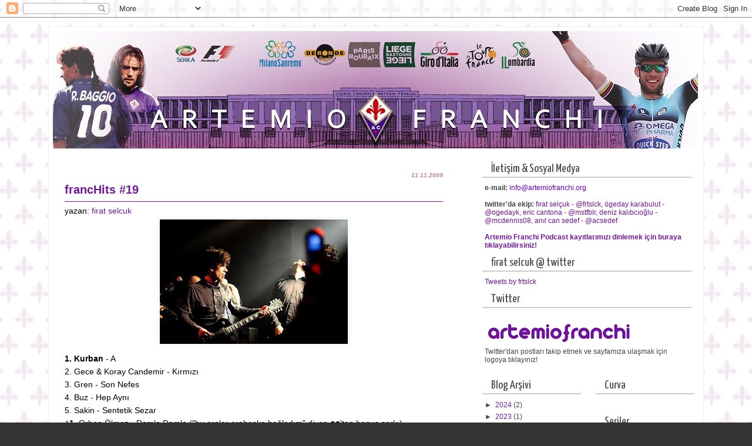

--- FILE ---
content_type: text/html; charset=UTF-8
request_url: http://www.artemiofranchi.org/2009/11/franchits-19.html
body_size: 25266
content:
<!DOCTYPE html>
<html dir='ltr' xmlns='http://www.w3.org/1999/xhtml' xmlns:b='http://www.google.com/2005/gml/b' xmlns:data='http://www.google.com/2005/gml/data' xmlns:expr='http://www.google.com/2005/gml/expr'>
<head>
<link href='https://www.blogger.com/static/v1/widgets/2944754296-widget_css_bundle.css' rel='stylesheet' type='text/css'/>
<!-- IAB Turkiye -->
<script languge='javascript'>
var pp_gemius_identifier = new String('coflnYrnZZLXxaEqGTWwSsV3TDj1zQS4GbLq_bSnLDr.77');
</script>
<!-- IAB Turkiye END -->
<meta content='text/html; charset=UTF-8' http-equiv='Content-Type'/>
<meta content='blogger' name='generator'/>
<link href='http://www.artemiofranchi.org/favicon.ico' rel='icon' type='image/x-icon'/>
<link href='http://www.artemiofranchi.org/2009/11/franchits-19.html' rel='canonical'/>
<link rel="alternate" type="application/atom+xml" title="Artemio Franchi - Atom" href="http://www.artemiofranchi.org/feeds/posts/default" />
<link rel="alternate" type="application/rss+xml" title="Artemio Franchi - RSS" href="http://www.artemiofranchi.org/feeds/posts/default?alt=rss" />
<link rel="service.post" type="application/atom+xml" title="Artemio Franchi - Atom" href="https://www.blogger.com/feeds/8441071025818846650/posts/default" />

<link rel="alternate" type="application/atom+xml" title="Artemio Franchi - Atom" href="http://www.artemiofranchi.org/feeds/6694477106249447966/comments/default" />
<!--Can't find substitution for tag [blog.ieCssRetrofitLinks]-->
<link href='https://blogger.googleusercontent.com/img/b/R29vZ2xl/AVvXsEiWa90OhLFLvCftND3dH2THduTr3wg8aF3XI6M6H_6sFFhuCbk5XOOCUfZmLyGtAsdrW-_j40PWUO7U4fMePXopkSsUu-ocYHdYhskLkbiEii9n-nAN1xEeXSN3SOEJGMYmQZIejXcPfDW7/s320/kurban.jpg' rel='image_src'/>
<meta content='http://www.artemiofranchi.org/2009/11/franchits-19.html' property='og:url'/>
<meta content='francHits #19' property='og:title'/>
<meta content='1. Kurban  - A 2. Gece &amp; Koray Candemir - Kırmızı 3. Gren - Son Nefes 4. Buz - Hep Aynı 5. Sakin - Sentetik Sezar +1 . Orhan Ölmez - Damla D...' property='og:description'/>
<meta content='https://blogger.googleusercontent.com/img/b/R29vZ2xl/AVvXsEiWa90OhLFLvCftND3dH2THduTr3wg8aF3XI6M6H_6sFFhuCbk5XOOCUfZmLyGtAsdrW-_j40PWUO7U4fMePXopkSsUu-ocYHdYhskLkbiEii9n-nAN1xEeXSN3SOEJGMYmQZIejXcPfDW7/w1200-h630-p-k-no-nu/kurban.jpg' property='og:image'/>
<title>Artemio Franchi: francHits #19</title>
<style type='text/css'>@font-face{font-family:'Yanone Kaffeesatz';font-style:normal;font-weight:400;font-display:swap;src:url(//fonts.gstatic.com/s/yanonekaffeesatz/v32/3y9I6aknfjLm_3lMKjiMgmUUYBs04aUXNxt9gW2LIfto9tWZemGKKHD0VTtItvI.woff2)format('woff2');unicode-range:U+0460-052F,U+1C80-1C8A,U+20B4,U+2DE0-2DFF,U+A640-A69F,U+FE2E-FE2F;}@font-face{font-family:'Yanone Kaffeesatz';font-style:normal;font-weight:400;font-display:swap;src:url(//fonts.gstatic.com/s/yanonekaffeesatz/v32/3y9I6aknfjLm_3lMKjiMgmUUYBs04aUXNxt9gW2LIfto9tWZc2GKKHD0VTtItvI.woff2)format('woff2');unicode-range:U+0301,U+0400-045F,U+0490-0491,U+04B0-04B1,U+2116;}@font-face{font-family:'Yanone Kaffeesatz';font-style:normal;font-weight:400;font-display:swap;src:url(//fonts.gstatic.com/s/yanonekaffeesatz/v32/3y9I6aknfjLm_3lMKjiMgmUUYBs04aUXNxt9gW2LIfto9tWZC2GKKHD0VTtItvI.woff2)format('woff2');unicode-range:U+0302-0303,U+0305,U+0307-0308,U+0310,U+0312,U+0315,U+031A,U+0326-0327,U+032C,U+032F-0330,U+0332-0333,U+0338,U+033A,U+0346,U+034D,U+0391-03A1,U+03A3-03A9,U+03B1-03C9,U+03D1,U+03D5-03D6,U+03F0-03F1,U+03F4-03F5,U+2016-2017,U+2034-2038,U+203C,U+2040,U+2043,U+2047,U+2050,U+2057,U+205F,U+2070-2071,U+2074-208E,U+2090-209C,U+20D0-20DC,U+20E1,U+20E5-20EF,U+2100-2112,U+2114-2115,U+2117-2121,U+2123-214F,U+2190,U+2192,U+2194-21AE,U+21B0-21E5,U+21F1-21F2,U+21F4-2211,U+2213-2214,U+2216-22FF,U+2308-230B,U+2310,U+2319,U+231C-2321,U+2336-237A,U+237C,U+2395,U+239B-23B7,U+23D0,U+23DC-23E1,U+2474-2475,U+25AF,U+25B3,U+25B7,U+25BD,U+25C1,U+25CA,U+25CC,U+25FB,U+266D-266F,U+27C0-27FF,U+2900-2AFF,U+2B0E-2B11,U+2B30-2B4C,U+2BFE,U+3030,U+FF5B,U+FF5D,U+1D400-1D7FF,U+1EE00-1EEFF;}@font-face{font-family:'Yanone Kaffeesatz';font-style:normal;font-weight:400;font-display:swap;src:url(//fonts.gstatic.com/s/yanonekaffeesatz/v32/3y9I6aknfjLm_3lMKjiMgmUUYBs04aUXNxt9gW2LIfto9tWZGWGKKHD0VTtItvI.woff2)format('woff2');unicode-range:U+0001-000C,U+000E-001F,U+007F-009F,U+20DD-20E0,U+20E2-20E4,U+2150-218F,U+2190,U+2192,U+2194-2199,U+21AF,U+21E6-21F0,U+21F3,U+2218-2219,U+2299,U+22C4-22C6,U+2300-243F,U+2440-244A,U+2460-24FF,U+25A0-27BF,U+2800-28FF,U+2921-2922,U+2981,U+29BF,U+29EB,U+2B00-2BFF,U+4DC0-4DFF,U+FFF9-FFFB,U+10140-1018E,U+10190-1019C,U+101A0,U+101D0-101FD,U+102E0-102FB,U+10E60-10E7E,U+1D2C0-1D2D3,U+1D2E0-1D37F,U+1F000-1F0FF,U+1F100-1F1AD,U+1F1E6-1F1FF,U+1F30D-1F30F,U+1F315,U+1F31C,U+1F31E,U+1F320-1F32C,U+1F336,U+1F378,U+1F37D,U+1F382,U+1F393-1F39F,U+1F3A7-1F3A8,U+1F3AC-1F3AF,U+1F3C2,U+1F3C4-1F3C6,U+1F3CA-1F3CE,U+1F3D4-1F3E0,U+1F3ED,U+1F3F1-1F3F3,U+1F3F5-1F3F7,U+1F408,U+1F415,U+1F41F,U+1F426,U+1F43F,U+1F441-1F442,U+1F444,U+1F446-1F449,U+1F44C-1F44E,U+1F453,U+1F46A,U+1F47D,U+1F4A3,U+1F4B0,U+1F4B3,U+1F4B9,U+1F4BB,U+1F4BF,U+1F4C8-1F4CB,U+1F4D6,U+1F4DA,U+1F4DF,U+1F4E3-1F4E6,U+1F4EA-1F4ED,U+1F4F7,U+1F4F9-1F4FB,U+1F4FD-1F4FE,U+1F503,U+1F507-1F50B,U+1F50D,U+1F512-1F513,U+1F53E-1F54A,U+1F54F-1F5FA,U+1F610,U+1F650-1F67F,U+1F687,U+1F68D,U+1F691,U+1F694,U+1F698,U+1F6AD,U+1F6B2,U+1F6B9-1F6BA,U+1F6BC,U+1F6C6-1F6CF,U+1F6D3-1F6D7,U+1F6E0-1F6EA,U+1F6F0-1F6F3,U+1F6F7-1F6FC,U+1F700-1F7FF,U+1F800-1F80B,U+1F810-1F847,U+1F850-1F859,U+1F860-1F887,U+1F890-1F8AD,U+1F8B0-1F8BB,U+1F8C0-1F8C1,U+1F900-1F90B,U+1F93B,U+1F946,U+1F984,U+1F996,U+1F9E9,U+1FA00-1FA6F,U+1FA70-1FA7C,U+1FA80-1FA89,U+1FA8F-1FAC6,U+1FACE-1FADC,U+1FADF-1FAE9,U+1FAF0-1FAF8,U+1FB00-1FBFF;}@font-face{font-family:'Yanone Kaffeesatz';font-style:normal;font-weight:400;font-display:swap;src:url(//fonts.gstatic.com/s/yanonekaffeesatz/v32/3y9I6aknfjLm_3lMKjiMgmUUYBs04aUXNxt9gW2LIfto9tWZeGGKKHD0VTtItvI.woff2)format('woff2');unicode-range:U+0102-0103,U+0110-0111,U+0128-0129,U+0168-0169,U+01A0-01A1,U+01AF-01B0,U+0300-0301,U+0303-0304,U+0308-0309,U+0323,U+0329,U+1EA0-1EF9,U+20AB;}@font-face{font-family:'Yanone Kaffeesatz';font-style:normal;font-weight:400;font-display:swap;src:url(//fonts.gstatic.com/s/yanonekaffeesatz/v32/3y9I6aknfjLm_3lMKjiMgmUUYBs04aUXNxt9gW2LIfto9tWZeWGKKHD0VTtItvI.woff2)format('woff2');unicode-range:U+0100-02BA,U+02BD-02C5,U+02C7-02CC,U+02CE-02D7,U+02DD-02FF,U+0304,U+0308,U+0329,U+1D00-1DBF,U+1E00-1E9F,U+1EF2-1EFF,U+2020,U+20A0-20AB,U+20AD-20C0,U+2113,U+2C60-2C7F,U+A720-A7FF;}@font-face{font-family:'Yanone Kaffeesatz';font-style:normal;font-weight:400;font-display:swap;src:url(//fonts.gstatic.com/s/yanonekaffeesatz/v32/3y9I6aknfjLm_3lMKjiMgmUUYBs04aUXNxt9gW2LIfto9tWZd2GKKHD0VTtI.woff2)format('woff2');unicode-range:U+0000-00FF,U+0131,U+0152-0153,U+02BB-02BC,U+02C6,U+02DA,U+02DC,U+0304,U+0308,U+0329,U+2000-206F,U+20AC,U+2122,U+2191,U+2193,U+2212,U+2215,U+FEFF,U+FFFD;}</style>
<style id='page-skin-1' type='text/css'><!--
/* ************ START OF CSS STYLING ************ */
/* -----------------------------------------------------------------------
Template Blogger Onix
Customizado por Juliana Sardinha
Blog: http://dicasblogger.blogspot.com
Designer original: Blogger Template External
Autor: Ourblogtemplates.com
"""NÃO RETIRE OS CRÉDITOS"""
----------------------------------------------------------------------- */
/* Variable definitions
========================
<Variable name="bodybgColor" description="Body Background Color"
type="color" default="#FFBBE8">
<Variable name="blogframeColor" description="Blog Background Color"
type="color" default="#800040">
<Variable name="blogBorderColor" description="Blog Border Color"
type="color" default="#800040">
<Variable name="headerbgColor" description="Header Background Color"
type="color" default="#ffffff">
<Variable name="headerBorderColor" description="Header Border Color"
type="color" default="#800040">
<Variable name="blogTitleColor" description="Blog Title Color"
type="color" default="#800040">
<Variable name="blogDescriptionColor" description="Blog Description Color"
type="color" default="#800040">
<Variable name="commentboxBorderColor" description="Comment Box Border Color"
type="color" default="#C94093">
<Variable name="linkbarbgColor" description="Linkbar Background Color"
type="color" default="#C94093">
<Variable name="linkbarBorderColor" description="Linkbar Border Color"
type="color" default="#9D1961">
<Variable name="linkbarTextColor" description="Linkbar Text Color"
type="color" default="#ffffff">
<Variable name="linkbarHoverBgColor" description="Linkbar Hover Background Color"
type="color" default="#ffffff">
<Variable name="linkbarHoverTextColor" description="Linkbar Hover Text Color"
type="color" default="#9D1961">
<Variable name="contentbgColor" description="Content Background Color"
type="color" default="#ffffff">
<Variable name="contentBorderColor" description="Content Border Color"
type="color" default="#9D1961">
<Variable name="postbgColor" description="Post Background Color"
type="color" default="#ffffff">
<Variable name="postBorderColor" description="Post Border Color"
type="color" default="#ffffff">
<Variable name="postTitleColor" description="Post Title Color"
type="color" default="#000000">
<Variable name="dateHeaderColor" description="Date Header Color"
type="color" default="#000000">
<Variable name="textColor" description="Text Color"
type="color" default="#191919">
<Variable name="mainLinkColor" description="Main Link Color"
type="color" default="#333333">
<Variable name="mainHoverLinkColor" description="Main Hover Link Color"
type="color" default="#9D1961">
<Variable name="mainVisitedLinkColor" description="Main Visited Link Color"
type="color" default="#9D1961">
<Variable name="blogQuoteColor" description="Blog Quote Color"
type="color" default="#191919">
<Variable name="codeTextColor" description="Code Text Color"
type="color" default="#660000">
<Variable name="imageBorderColor" description="Photo Border Color"
type="color" default="#f5f5f5">
<Variable name="postfooterbgColor" description="Postfooter Background Color"
type="color" default="#E590C8">
<Variable name="postfooterBorderColor" description="Postfooter Border Color"
type="color" default="#E590C8">
<Variable name="postfooterTextColor" description="Postfooter Text Color"
type="color" default="#b8659C">
<Variable name="postfooterLinkColor" description="Postfooter Link Color"
type="color" default="#b8659C">
<Variable name="commentTabLinkColor" description="Comment Tab Link Color"
type="color" default="#b8659C">
<Variable name="feedlinksColor" description="Feed Links Color"
type="color" default="#9D1961">
<Variable name="mainsidebarbgColor" description="Main Sidebar Background Color"
type="color" default="#FFBBE8">
<Variable name="mainbordersidebarbgColor" description="Main Border Sidebar Background Color"type="color" default="#FFBBE8">
<Variable name="sidebar1bgColor" description="Sidebar1 Background Color"
type="color" default="#FFBBE8">
<Variable name="sidebar2bgColor" description="Sidebar2 Background Color"
type="color" default="#FFBBE8">
<Variable name="sidebar3bgColor" description="Sidebar3 Background Color"
type="color" default="#FFBBE8">
<Variable name="sidebar1BorderColor" description="Sidebar1 Border Color"
type="color" default="#C94093">
<Variable name="sidebar2BorderColor" description="Sidebar2 Border Color"
type="color" default="#C94093">
<Variable name="sidebar3BorderColor" description="Sidebar3 Border Color"
type="color" default="#C94093">
<Variable name="sidebar1HeaderBgColor" description="Sidebar1 Header Background Color"
type="color" default="#ffffff">
<Variable name="sidebar2HeaderBgColor" description="Sidebar2 Header Background Color"
type="color" default="#ffffff">
<Variable name="sidebar3HeaderBgColor" description="Sidebar3 Header Background Color"
type="color" default="#ffffff">
<Variable name="sidebar1HeaderBorderColor" description="Sidebar1 Header Border Color"
type="color" default="#C94093">
<Variable name="sidebar2HeaderBorderColor" description="Sidebar2 Header Border Color"
type="color" default="#C94093">
<Variable name="sidebar3HeaderBorderColor" description="Sidebar3 Header Border Color"
type="color" default="#C94093">
<Variable name="sidebar1HeaderColor" description="Sidebar1 Header Color"
type="color" default="#000000">
<Variable name="sidebar2HeaderColor" description="Sidebar2 Header Color"
type="color" default="#000000">
<Variable name="sidebar3HeaderColor" description="Sidebar3 Header Color"
type="color" default="#000000">
<Variable name="sidebar1TextColor" description="Sidebar1 Text Color"
type="color" default="#9D1961">
<Variable name="sidebar2TextColor" description="Sidebar2 Text Color"
type="color" default="#9D1961">
<Variable name="sidebar3TextColor" description="Sidebar3 Text Color"
type="color" default="#9D1961">
<Variable name="sidebar1LinkColor" description="Sidebar1 Link Color"
type="color" default="#9D1961">
<Variable name="sidebar2LinkColor" description="Sidebar2 Link Color"
type="color" default="#9D1961">
<Variable name="sidebar3LinkColor" description="Sidebar3 Link Color"
type="color" default="#9D1961">
<Variable name="sidebar1HoverLinkColor" description="Sidebar1 Hover Link Color"
type="color" default="#000000">
<Variable name="sidebar2HoverLinkColor" description="Sidebar2 Hover Link Color"
type="color" default="#000000">
<Variable name="sidebar3HoverLinkColor" description="Sidebar3 Hover Link Color"
type="color" default="#000000">
<Variable name="sidebar1VisitedLinkColor" description="Sidebar1 Visited Link Color"
type="color" default="#000000">
<Variable name="sidebar2VisitedLinkColor" description="Sidebar2 Visited Link Color"
type="color" default="#000000">
<Variable name="sidebar3VisitedLinkColor" description="Sidebar3 Visited Link Color"
type="color" default="#000000">
<Variable name="lowerbarbgColor" description="Lowerbar Background Color"
type="color" default="#ffffff">
<Variable name="lowerbarBorderColor" description="Lowerbar Border Color"
type="color" default="#C94093">
<Variable name="lowerbarHeaderColor" description="Lowerbar Header Color"
type="color" default="#000000">
<Variable name="lowerbarTextColor" description="Lowerbar Text Color"
type="color" default="#9D1961">
<Variable name="lowerbarLinkColor" description="Lowerbar Link Color"
type="color" default="#9D1961">
<Variable name="lowerbarHoverLinkColor" description="Lowerbar Hover Link Color"
type="color" default="#000000">
<Variable name="lowerbarVisitedLinkColor" description="Lowerbar Visited Link Color"
type="color" default="#000000">
<Variable name="lowerbarListLineColor" description="Lowerbar List Line Color"
type="color" default="#000000">
<Variable name="commentTitleColor" description="Comment Header Color"
type="color" default="#000000">
<Variable name="commentAuthorBgColor" description="Comment Author Background Color"
type="color" default="#9D1961">
<Variable name="commentauthorColor" description="Comment Author Color"
type="color" default="#9D1961">
<Variable name="commentTimeStampColor" description="Comment Timestamp Color"
type="color" default="#C94093">
<Variable name="commentTextColor" description="Comment Text Color"
type="color" default="#4c4c4c">
<Variable name="footerbgColor" description="Footer Background Color"
type="color" default="#ffffff">
<Variable name="footerBorderColor" description="Footer Border Color"
type="color" default="#000000">
<Variable name="footerHeaderColor" description="Footer Header Color"
type="color" default="#000000">
<Variable name="footerTextColor" description="Footer Text Color"
type="color" default="#C94093">
<Variable name="footerLinkColor" description="Footer Link Color"
type="color" default="#C94093">
<Variable name="footerHoverLinkColor" description="Footer Hover Link Color"
type="color" default="#C94093">
<Variable name="footerVisitedLinkColor" description="Footer Visited Link Color"
type="color" default="#C94093">
<Variable name="blogTitleFont" description="Blog Title Font"
type="font"
default="normal bold 273% Georgia, Times, serif"
>
<Variable name="blogDescriptionFont" description="Blog Description Font"
type="font"
default="normal normal 104% georgia,helvetica,verdana,Georgia, serif"
>
<Variable name="linkbarTextFont" description="Linkbar Text Font"
type="font"
default="normal normal 77% Verdana, sans-serif"
>
<Variable name="dateHeaderFont" description="Date Header Font"
type="font"
default="normal bold 117% Arial, sans-serif"
>
<Variable name="postTitleFont" description="Post Title Font"
type="font"
default="normal bold 180% Georgia, Times, serif"
>
<Variable name="textFont" description="Text Font"
type="font"
default="normal normal 90% Arial, sans-serif"
>
<Variable name="quoteFont" description="Blog Quote Font"
type="font"
default="normal normal 92% helvetica,tahoma,verdana,arial,times,Sans-serif"
>
<Variable name="sidebarHeaderFont" description="Sidebar Title Font"
type="font"
default="normal bold 117% Arial, sans-serif"
>
<Variable name="sidebarTextFont" description="Sidebar Text Font"
type="font"
default="normal normal 78% Arial, Verdana, sans-serif"
>
<Variable name="postfooterTextFont" description="Post-Footer Text Font"
type="font"
default="normal normal 93% Arial, sans-serif"
>
<Variable name="commentTitleFont" description="Comment Title Font"
type="font"
default="normal bold 120% Arial, sans-serif"
>
<Variable name="commentTextFont" description="Comment Text Font"
type="font"
default="normal normal 95% Arial, sans-serif"
>
<Variable name="footerHeaderFont" description="Footer Header Font"
type="font"
default="normal bold 131% Trebuchet, Trebuchet MS, Arial, sans-serif"
>
<Variable name="footerTextFont" description="Footer Text Font"
type="font"
default="normal normal 76% Trebuchet, Trebuchet MS, Arial, sans-serif"
>
*/
/* -----   GLOBAL   -----  */
* {margin:0; padding:0;}
body {
margin: 0px 0px 0px 0px;
padding: 0px 0px 0px 0px;
text-align: center;
color: #000000;
background: #333 url(https://blogger.googleusercontent.com/img/b/R29vZ2xl/AVvXsEjwEWWdApsC48pOsyFyeanqSggk3cf0dGK991Rl8Eo9XkaJznceUTImPhtMs-ZaNCvDQA-i4qLbW3-9PW7y4hDy6fxAfzJc8fMUm-u0_jy_Ia9MfWLkILDNoG-seM6wTCcB55_iRYaCTcU0/s1600/8274701.png) center;
font-family: arial,verdana,helvetica,tahoma,Sans-serif;
font-size: 100%;
width: 100%;
}
#outer-wrapper {
margin: 0 auto;   /* to make the template lay in the screen center */
padding: 0px 0px 0px 0px;
margin-top: 15px;
margin-bottom: 30px;
position: relative;
width: 100%;
text-align: center;
}
#blog-wrapper {
margin: 0 auto;   /* to make the template lay in the screen center */
padding: 6px 8px 6px 6px;
margin-top: 15px;
margin-bottom: 10px;
text-align: center;
position: relative;
width: 1100px;
background: #ffffff;
border: 1px solid #eeeeee;
}
#spacer {clear: both; margin: 0; padding: 0;}
/* global link attributes */
a {color: #6d199b; text-decoration: none;}
a:hover {color: #0000ff; text-decoration: underline;}
a:visited {color: #666666; text-decoration:none;}
/* Blogger Navigation Bar */
#Navbar1 {
margin: 0;
padding: 0;
}
/* -----   HEADER   -----  */
#upper-wrapper {
margin: 0;
padding: 0;
width: 100%;
}
#header-wrapper {
margin: 0px 0px 0px 0px;
padding: 0px 0px 0px 0px;
text-align: center;
background: url(https://blogger.googleusercontent.com/img/b/R29vZ2xl/AVvXsEixgLc0YL96sIEJQ6mNz0gpGsoQDPHl3W1os4RBne7G_txTzqZcuJ9birpv1qz_2sqq8SAst0B9g6aU-Z7Lol04I_ww6UDHouZ_RV4b14jvff_upllBXNX7CL96rCeVtUwrESAMN9De/s1600/imagem2.png);
height: 200px;
border: 1px solid #ffffff;
}
#header {
margin: 0px 0px 0px 0px;
padding: 0px 0px 0px 0px;
text-align: left;
}
#header h1 {
color: #72179d;
font: normal normal 223% Arial, sans-serif;
text-align: left;
margin: 0px 0px 0px 0px;
padding: 40px 30px 0px 30px;
}
#header h1 a {
text-decoration: none;
color: #72179d;
}
#header h1 a:hover {
text-decoration: underline;
color: #e6e6e6;
}
#header .description {
color: #e6e6e6;
font: italic normal 103% Arial, sans-serif;
text-align: center;
margin: 0px 0px 0px 0px;
padding: 10px 30px 40px 30px;
}
#header h1 p, #header .description p {margin:0;padding:0}
#header a img {
margin: 0px 0px 0px 0px;
padding: 0px 0px 0px 0px;
border: 0;
}
/* -----   LINKBAR   -----  */
#linkbar {
margin: 6px 0px 0px 0px;
padding: 0px 0px 0px 0px;
width: 100%;
position: relative;
background: #72179D;
border: 1px solid #ffffff;
border-bottom: 0;
}
#linkbar ul {
margin: 0px 0px 0px 0px;
padding: 5px 5px 7px 5px;
text-align: left;
list-style-type:none;
}
#linkbar li {
display: inline;
margin: 0px 0px 0px 0px;
padding: 0px 0px 0px 0px;
}
#linkbar h2 {
margin: 0px 0px 0px 0px;
padding: 0px 0px 0px 0px;
display: none;
visibility: hidden;
}
#linkbar a {
clear: both;
margin: 0px -4px 0px 0px;
padding: 3px 20px 3px 20px;
width:100%;
text-decoration:none;
font: normal bold 74% Arial, sans-serif;
color: #C94093;
border-right: 1px solid #ffffff;
}
#linkbar a:hover {
color: #800040;
background: #ffffff;
}
/* -----   MAIN   -----  */
#content-wrapper {
margin: 0px 0px 0px 0px;
padding: 0px 0px 0px 0px;
width: 100%;
position: relative;
text-align: left;
background: #ffffff;
border: 1px solid #ffffff;
border-top: 0;
}
#main-wrapper {
float: left;
position: relative;
width: 674px;
margin: 6px 0px 6px 4px;
padding: 0px 0px 0px 0px;
text-align: left;
background: #ffffff;
border: 1px solid #ffffff;
word-wrap: break-word; /* fix for long text breaking sidebar float in IE */
overflow: hidden; /* fix for long non-text content breaking IE sidebar float */
}
#main {
margin: 0px 0px 0px 0px;
padding: 0px 0px 15px 0px;
width: 100%;
color: #000000;
font: normal normal 14px Arial, Tahoma, Helvetica, FreeSans, sans-serif;
}
#main .widget {
margin: 0px 0px 0px 0px;
padding: 15px 15px 0px 15px;
}
h2.date-header {
margin: 10px 0px 3px 0px;
padding: 0px 0px 0px 0px;
text-align: right;
color: #c27ba0;
font: italic bold 10px Arial, Tahoma, Helvetica, FreeSans, sans-serif;
text-decoration: none;
}
.date-header span {
margin: 0px 0px 0px 0px;
padding: 0px 0px 0px 0px;
}
.post {
margin: 0px 0px 0px 0px;
padding: 0px 0px 0px 0px;
line-height: 1.6em;
text-align: left;
}
.post h3 {
margin: 0px 0px 4px 0px;
padding: 0px 0px 4px 0px;
color: #72179d;
font: normal bold 20px Arial, Tahoma, Helvetica, FreeSans, sans-serif;
text-decoration: none;
text-align: left;
line-height: 1.6em;
border-bottom: 1px solid #72179d;
}
.post h3 a, .post h3 a:visited {
color: #72179d;
text-decoration: none;
}
.post h3 a:hover {
color: #72179d;
text-decoration: underline;
}
.post-body p {
/* Fix bug in IE5/Win with italics in posts */
margin: 0px 0px 0px 0px;
padding: 3px 0px 3px 0px;
display: block; /* to fix floating-ads wrapping problem in IE */
height: 1%;
overflow: visible;
}
.post-body p a, .post-body p a:visited {
color: #6d199b;
text-decoration: none;
}
.post-body a:hover {
text-decoration: underline;
color: #0000ff;
}
.post ul {
margin: 0px 0px 0px 0px;
padding: 12px 0px 12px 30px;
list-style-type: disc;
line-height: 2.0em;
font-size: 95%;
}
.post ol {
margin: 0px 0px 0px 0px;
padding: 12px 0px 12px 30px;
line-height: 2.0em;
font-size: 95%;
}
.post li {
margin: 0px 0px 0px 0px;
padding: 0px 0px 0px 0px;
line-height: 1.5em;
}
a img {
margin: 5px 5px 5px 5px;
padding: 0px 0px 0px 0px;
border:0px #fff
}
.post img {
margin: 5px;
padding: 3px;
border: 1px solid #f3f3f3;
}
/*-- ícones Posts --*/
.post-comment-link {
background:url(https://blogger.googleusercontent.com/img/b/R29vZ2xl/AVvXsEjIG3uUC8mK1hm4ci-RVjERZSgUm9X0I-MmYKz6Mh6SC7eV1QvMdsSzJP8tsxlx1TN8cvtqGBFrr2TMkWurziuBnjkn31bfnCeD5T1m1sDb60x4aFeg9RyLZRmhOZfbIRa6_vnlQhjX/s1600/comment_rss_16.png) no-repeat;
margin:0;
padding:0 0 0 18px;
}
.post-backlinks {
background:url(https://blogger.googleusercontent.com/img/b/R29vZ2xl/AVvXsEjKepEuALNrwyRgribTX3HZ19DO0VChpB-tq8cNhYysq3GTvGhyphenhyphennF4rOpBijmihwFXf-Ve3JExW-a7AoygrbT3XOzyPoi92bHfyzpGK3jISyZasMoVIPm-N_50pcl0I5Ge8LdVQZNY9/s1600/metavl3.gif) no-repeat;
margin:0;
padding:0 0 0 18px;
}
.post-labels {
background:url(https://blogger.googleusercontent.com/img/b/R29vZ2xl/AVvXsEjl4-fHDw4raagKhLW9UGbJyB7jOr8BhSoeTevQGxufkqBhiE8rNYOOW7ncBH0N_tqv1yHCXoTA7jynTUQMM5CNVtUrppKVIzx7Hn1CcR0F8AYTI-jG4hL5loaSkQxQR9nZdZSggD59/s1600/postedmk3.gif) no-repeat;
margin:0;
padding:0 0 0 18px;
}
/* -----   POST-FOOTER   ----- */
.post-footer {
display: block;
margin-top: 5px;
padding: 0px 0px 0px 0px;
font: normal normal 105% Arial, Tahoma, Helvetica, FreeSans, sans-serif;
color: #72179d;
font-weight: normal;
border-top: 2px dotted #72179d;
}
.post-footer-line {
margin: 3px 0px 0px 0px;
padding: 0px 0px 0px 0px;
}
.post-footer a {
text-decoration: none;
color: #800040;
}
.post-footer a:hover {
text-decoration: none;
color: #0000ff;
}
#blog-pager, #blog-pager a {
margin: 0px 0px 0px 0px;
padding: 7px 0px 10px 0px;
text-align: center;
font-size: 93%;
color: #800080;
}
#blog-pager a:hover {color: #0000ff}
#blog-pager-newer-link {
float: left;
margin: 0px 0px 0px 0px;
padding-left: 3px;
}
#blog-pager-older-link {
float: right;
margin: 0px 0px 0px 0px;
padding-right: 3px;
}
.feed-links {
margin: 0px 0px 0px 0px;
padding: 25px 3px 20px 3px;
clear: both;
line-height: 1.5em;
text-align: right;
font-size: 93%;
color: #800080;
display: none;
}
.feed-links a, .feed-links a:visited {color: #800080}
.feed-links a:hover {color: #0000ff}
/* -----   SIDEBAR   -----  */
#side-wrapper {
width: 375px;
float: right;
margin: 0px 0px 0px 0px;
padding: 6px 0px 0px 0px;
background: #ffffff;
border: 1px solid #ffffff;
word-wrap: break-word; /* fix for long text breaking sidebar float in IE */
overflow: hidden; /* fix for long non-text content breaking IE sidebar float */
}
#sidebar-wrapper {
width: 375px;
float: left;
margin: 0px 0px 0px 0px;
padding: 0px 0px 0px 0px;
word-wrap: break-word; /* fix for long text breaking sidebar float in IE */
overflow: hidden; /* fix for long non-text content breaking IE sidebar float */
}
.sidebar {
margin: 0px 0px 0px 0px;
padding: 0px 0px 0px 0px;
text-align: left;
line-height: 1.4em;
font: normal normal 77% Arial, Tahoma, Helvetica, FreeSans, sans-serif;
}
#sidebar1 {
width: 348px;
margin: 0px 6px 6px 0px;
padding: 6px 10px 0px 10px;
color: #444444;
background: #ffffff;
border: 1px solid #ffffff;
}
#sidebar4 {
width: 348px;
margin: 0px 6px 6px 0px;
padding: 6px 10px 0px 10px;
color: #444444;
background: #ffffff;
border: 1px solid #ffffff;
}
#sidebar2 {
float: left;
width: 160px;
margin: 0px 6px 0px 0px;
padding: 6px 10px 0px 10px;
color: #444444;
background: #ffffff;
border: 1px solid #ffffff;
}
#sidebar3 {
float: right;
width: 160px;
margin: 0px 0px 0px 0px;
padding: 6px 10px 0px 10px;
color: #444444;
background: #ffffff;
border: 1px solid #ffffff;
}
#sidebar1 .widget, #sidebar2 .widget, #sidebar3 .widget, #sidebar4 .widget {
margin: 0px 0px 0px 0px;
padding: 0px 0px 10px 0px;
}
/* sidebar heading -----  */
#sidebar1 h2, #sidebar4 h2 {
margin: 0px -4px 10px -4px;
padding: 3px 15px 3px 15px;
text-align: left;
color: #444444;
font: normal normal 20px Yanone Kaffeesatz;
background: #ffffff;
border-bottom: 2px solid #cccccc;
text-align: left;
}
#sidebar2 h2 {
margin: 0px -4px 10px -4px;
padding: 3px 15px 3px 15px;
text-align: left;
color: #444444;
font: normal normal 20px Yanone Kaffeesatz;
background: #ffffff;
border-bottom: 2px solid #cccccc;
text-align: left;
}
#sidebar3 h2 {
margin: 0px -4px 10px -4px;
padding: 3px 15px 3px 15px;
text-align: left;
color: #444444;
font: normal normal 20px Yanone Kaffeesatz;
background: #ffffff;
border-bottom: 2px solid #cccccc;
text-align: left;
}
.sidebar ul, #BlogArchive1 ul {
margin: 0px 0px 0px 0px;
padding: 0px 0px 0px 0px;
list-style-type:none;
}
.sidebar li, #BlogArchive1 li {
margin: 0px 0px 0px 0px;
padding: 0px 0px 0px 0px;
line-height: 1.5em;
background:url(https://blogger.googleusercontent.com/img/b/R29vZ2xl/AVvXsEi0QJHU9CsHEDchvKOpM8Ys0eo2Pxh6uJBfHKwoAqv1CNsFHCsvSmmTwQQgjzkK0Yc33nmScurKqP0AOvrCNXUpFpdIpZeC5Q4hvVeCxvzHkWV8Z_5cxKiRRZBOAaUd9gucwZAU7Pli/s1600/bullet_black.png) no-repeat 0 0px; padding-left:20px;
}
#sidebar2 ul{
list-style: none;
margin:0; padding:0;
}
#sidebar2 li {
margin: 0px 0px 0px 0px;
padding: 0px 0px 0px 0px;
line-height: 1.4em;
background:url(https://blogger.googleusercontent.com/img/b/R29vZ2xl/AVvXsEi0QJHU9CsHEDchvKOpM8Ys0eo2Pxh6uJBfHKwoAqv1CNsFHCsvSmmTwQQgjzkK0Yc33nmScurKqP0AOvrCNXUpFpdIpZeC5Q4hvVeCxvzHkWV8Z_5cxKiRRZBOAaUd9gucwZAU7Pli/s1600/bullet_black.png) no-repeat 0 0px; padding-left:20px;
}
#sidebar3 ul{
list-style: none;
margin:0; padding:0;
}
#sidebar3 li {
margin: 0px 0px 0px 0px;
padding: 0px 0px 0px 0px;
line-height: 1.4em;
background:url(https://blogger.googleusercontent.com/img/b/R29vZ2xl/AVvXsEi0QJHU9CsHEDchvKOpM8Ys0eo2Pxh6uJBfHKwoAqv1CNsFHCsvSmmTwQQgjzkK0Yc33nmScurKqP0AOvrCNXUpFpdIpZeC5Q4hvVeCxvzHkWV8Z_5cxKiRRZBOAaUd9gucwZAU7Pli/s1600/bullet_black.png) no-repeat 0 0px; padding-left:20px;
}
#sidebar1 a, #sidebar4 a {
color: #72179d;
text-decoration: none;
}
#sidebar2 a {
color: #72179D;
text-decoration: none;
}
#sidebar3 a {
color: #72179D;
text-decoration: none;
}
#sidebar1 a:hover, #sidebar4 a:hover {
text-decoration: underline;
color: #0000ff;
}
#sidebar2 a:hover {
text-decoration: underline;
color: #0000ff;
}
#sidebar3 a:hover {
text-decoration: underline;
color: #0000ff;
}
#sidebar1 a:visited, #sidebar4 a:visited {
text-decoration: none;
color: #444444;
}
#sidebar2 a:visited {
text-decoration: none;
color: #444444;
}
#sidebar3 a:visited {
text-decoration: none;
color: #444444;
}
.sidebar a img {
margin: 0px 0px 0px 0px;
padding: 0px 0px 0px 0px;
}
/* -----   PROFILE   -----  */
.profile-img a img {
display: block;
float: left;
margin: 0px 0px 0px 0px;
padding: 0px 0px 0px 0px;
clear: both;
}
.profile-textblock {
margin: 0px 0px 0px 0px;
padding: 10px 0px 10px 0px;
clear: both;
line-height: 1.6em;
}
.profile-data {
margin: 0px 0px 0px 0px;
padding: 0px 0px 0px 0px;
font-weight: normal;
font-style: italic;
}
.profile-datablock {
margin: 0px 0px 0px 0px;
padding: 0px 0px 0px 0px;
}
.profile-link {
margin: 0px 0px 0px 0px;
padding: 0px 0px 0px 0px;
}
/* -----   BLOCKQUOTE   ----- */
blockquote {
margin: 12px 30px 12px 20px;
padding: 0px 0px 0px 10px;
color: #6131BD;
font: italic normal 97% Arial, sans-serif;
line-height: 1.6em;
color: #6131BD;
border: 1px solid #c0c0c0;
background: #f5f5f5;
}
/* -----   CODE   ----- */
code {
color: #800040;
font-size: 110%;
}
/* -----   COMMENT   -----  */
#comments {
margin: 0px 0px 0px 0px;
padding: 15px 20px 15px 20px;
text-align: left;
color: #4c4c4c;
font: normal normal 94% Arial, Tahoma, Helvetica, FreeSans, sans-serif;
border: 1px solid #ffffff;
background:#fff;
}
/* comment-header */
#comments h4 {
margin: 10px 0px 0px 0px;
padding: 3px 0px 3px 0px;
color: #6728B2;
font: normal normal 128% Arial, Tahoma, Helvetica, FreeSans, sans-serif;
}
.deleted-comment {
font-style:italic;
color:gray;
margin: 3px 0px 3px 0px;
}
.comment-author {
margin: 15px 0px 10px 0px;
padding: 15px 0px 0px 20px;
color: #72179D;
background: #ffffff;
border-top: 1px dotted #ffffff;
}
.comment-author a {color: #72179D;text-decoration:none;}
.comment-author a:hover {color: #0000ff;text-decoration:underline;}
.comment-body {
margin: 0px 0px 0px 0px;
padding: 0px 0px 4px 20px;
}
.comment-footer {
margin: 0px 0px 20px 0px;
padding: 0px 0px 0px 75px;
}
.comment-timestamp, .comment-timestamp a {
margin: 0px 0px 0px 0px;
padding: 0px 0px 0px 0px;
color: gray;
font-size: 95%;
text-decoration: none;
}
.comment-body p {
margin: 0px 0px 0px 0px;
padding: 0px 0px 0px 0px;
line-height: 1.6em;
}
#comments ul {
margin: 0px 0px 0px 0px;
padding: 0px 0px 0px 0px;
list-style-type: disc;
}
#comments li {
margin: 0px 0px 0px 0px;
padding: 0px 0px 0px 0px;
}
a.comment-link {
/* ie5.0/win doesn't apply padding to inline elements,
so we hide these two declarations from it */
padding: 0px 0px 0px 0px;
}
.comentariosadd{
height: 30px;
}
.comentariosadd a{
display:block;
background:transparent url(http://img377.imageshack.us/img377/1983/comentarvy6.gif) no-repeat 0% 0%;
height:23px;
width:101px;
float: right;
text-indent: -6000px;
}
.comentariosadd a:hover{
display:block;
background:transparent url(http://img377.imageshack.us/img377/1983/comentarvy6.gif) no-repeat 0% 0%;
height:23px;
width:101px;
border-bottom:2px solid #c52823;
text-indent: -6000px;
}
html>body a.comment-link {
/* respecified, for ie5/mac's benefit */
padding-left: 0px;
}
/* -----   LOWER SECTION   -----  */
#lower-wrapper {
margin: 0;
padding: 0;
width: 100%;
font: normal normal 77% Arial, Tahoma, Helvetica, FreeSans, sans-serif;
color: #ffffff;
background: #444444;
border-top: 4px solid #ffffff;
}
#lowerbar-wrapper {
float: left;
margin: 0px 0px 0px 0px;
padding: 0px 0px 15px 0px;
width: 33%;
text-align: left;
line-height: 1.3em;
background: #444444;
word-wrap: break-word; /* fix for long text breaking sidebar float in IE */
overflow: hidden; /* fix for long non-text content breaking IE sidebar float */
}
#lowerads-wrapper {
float: left;
margin: 0px 0px 0px 0px;
padding: 0px 0px 15px 0px;
width: 920px;
text-align: center;
background: #444444;
word-wrap: break-word; /* fix for long text breaking sidebar float in IE */
overflow: hidden; /* fix for long non-text content breaking IE sidebar float */
}
.lowerbar {margin: 0; padding: 0;}
.lowerbar .widget {margin: 0; padding: 20px 20px 0px 40px;}
.lowerads {margin: 0; padding: 0;}
.lowerads .widget {margin: 0; padding: 0px 0px 0px 0px;}
.lowerbar h2 {
margin: 0px 0px 7px -20px;
padding: 0px 0px 5px 0px;
color: #ffffff;
font: normal normal 20px Yanone Kaffeesatz;
text-align: left;
border-bottom: 1px solid #ffffff;
}
.lowerbar ul {
margin: 0px 0px 0px 0px;
padding: 0px 0px 0px 0px;
list-style-type: none;
}
.lowerbar li {
margin: 0px 0px 7px 0px;
padding: 0px 0px 5px 0px;
border-bottom: 1px dashed #ffffff;
}
.lowerbar a {color: #ffffff; text-decoration: none;}
.lowerbar a:hover {text-decoration: underline; color: #3D81EE;}
.lowerbar a:visited {text-decoration: none; color: #ffffff;}
/* -----   FOOTER   ----- */
#footer-wrapper {
clear: both;
display: inline; /* handles IE margin bug */
float: left;
width: 100%;
margin: 6px 0px 0px 0px;
padding: 0px 0px 0px 0px;
background: #ffffff;
border: 1px solid #ffffff;
}
#footer {
margin: 0px 0px 0px 0px;
padding: 0px 0px 0px 0px;
text-align: left;
color: #000000;
font: normal normal 73% Arial, Tahoma, Helvetica, FreeSans, sans-serif;
line-height: 1.6em;
}
#footer h2 {
margin: 0px 0px 0px 0px;
padding: 3px 0px 3px 0px;
color: #6131BD;
font: normal bold 113% Arial, Tahoma, Helvetica, FreeSans, sans-serif;
}
#footer .widget {
margin: 0px 0px 0px 0px;
padding: 7px 10px 7px 10px;
}
.footer p {margin: 0; padding: 0}
.footer a {
color: #2D8930;
text-decoration: none;
}
.footer a:hover {
color: #cc0000;
text-decoration: underline;
}
.footer a:visited {
color: #1B703A;
text-decoration: none;
}
/* -----   OUTER ADS   -----  */
/* -----   CREDIT   ----- */
#credit {
margin: 0px 0px 0px 0px;
padding: 2px 0px 0px 0px;
width: 100%;
height: 26px;
clear: both;
font-family: verdana, helvetica;
font-size: 70%;
color: #777777;
font-weight: normal;
background: #777777;
}
#creditleft {
margin: 0px 0px 0px 0px;
padding: 7px 0px 0px 0px;
height: 26px;
position: relative;
float: left;
text-align: left;
display: inline;
width: 71%;
background: #ffffff;
}
#creditright {
margin: -33px 0px 0px 0px;
padding: 7px 0px 0px 0px;
height: 26px;
position: relative;
float: right;
text-align:right;
display: inline;
width: 30%;
background: #ffffff;
}
#creditleft p {
margin: 0;
padding: 0
}
#creditright p {
margin: 0;
padding: 0
}
#creditleft a, .creditleft a:hover, .creditleft a:visited {
color: #777777;
text-decoration: underline;
}
#creditright a, .creditright a:hover, .creditright a:visited {
color: #777777;
text-decoration: underline;
}
/* ************ END OF CSS STYLING ************ */
/** Page structure tweaks for layout editor wireframe */
body#layout #main,
body#layout #sidebar {
padding: 0;
}
.blog-author-comment p {
margin: 15px 0px 10px 0px;
padding: 0px 0px 0px 20px;
color: #319D0B;
background:#fff;
}

--></style>
<script type='text/javascript'>
//<![CDATA[
var relatedTitles = new Array();
var relatedTitlesNum = 0;
var relatedUrls = new Array();
function related_results_labels(json) {
for (var i = 0; i < json.feed.entry.length; i++) {
var entry = json.feed.entry[i];
relatedTitles[relatedTitlesNum] = entry.title.$t;
for (var k = 0; k < entry.link.length; k++) {
if (entry.link[k].rel == 'alternate') {
relatedUrls[relatedTitlesNum] = entry.link[k].href;
relatedTitlesNum++;
break;
}
}
}
}
function removeRelatedDuplicates() {
var tmp = new Array(0);
var tmp2 = new Array(0);
for(var i = 0; i < relatedUrls.length; i++) {
if(!contains(tmp, relatedUrls[i])) {
tmp.length += 1;
tmp[tmp.length - 1] = relatedUrls[i];
tmp2.length += 1;
tmp2[tmp2.length - 1] = relatedTitles[i];
}
}
relatedTitles = tmp2;
relatedUrls = tmp;
}
function contains(a, e) {
for(var j = 0; j < a.length; j++) if (a[j]==e) return true;
return false;
}
function printRelatedLabels() {
var r = Math.floor((relatedTitles.length - 1) * Math.random());
var i = 0;
document.write('<ul>');
while (i < relatedTitles.length && i < 20) {
document.write('<li><a href="' + relatedUrls[r] + '">' + relatedTitles[r] +
'</a></li>');
if (r < relatedTitles.length - 1) {
r++;
} else {
r = 0;
}
i++;
}
document.write('</ul>');
}
//]]>
</script>
<style style='text/css'>

 

.dcountstyle{ /*Example CSS to style count up output*/

font: bold 16px Arial;

padding: 3px;

}

 

.dcountstyle sup{ /*Example CSS to style count up output*/

font-size: 90%

}

 

</style>
<script type='text/javascript'>

 

/***********************************************

* Dynamic CountUp script- &#169; Dynamic Drive (http://www.dynamicdrive.com)

* This notice MUST stay intact for legal use

* Visit http://www.dynamicdrive.com/ for this script and 100s more.

***********************************************/

 

function dcountup(startingdate, baseunit){

                this.currentTime=new Date()

                this.startingdate=new Date(startingdate)

                this.timesup=false

                this.baseunit=baseunit

                this.start()

}

 

dcountup.prototype.oncountup=function(){} //default action for "oncountup"

 

dcountup.prototype.start=function(){

                var thisobj=this

                this.currentTime.setSeconds(this.currentTime.getSeconds()+1)

                var timediff=(this.currentTime-this.startingdate)/1000 //difference btw target date and current date, in seconds

                var oneMinute=60 //minute unit in seconds

                var oneHour=60*60 //hour unit in seconds

                var oneDay=60*60*24 //day unit in seconds

                var dayfield=Math.floor(timediff/oneDay)

                var hourfield=Math.floor((timediff-dayfield*oneDay)/oneHour)

                var minutefield=Math.floor((timediff-dayfield*oneDay-hourfield*oneHour)/oneMinute)

                var secondfield=Math.floor((timediff-dayfield*oneDay-hourfield*oneHour-minutefield*oneMinute))

                if (this.baseunit=="hours"){ //if base unit is hours, set "hourfield" to be topmost level

                               hourfield=dayfield*24+hourfield

                               dayfield="n/a"

                }

                else if (this.baseunit=="minutes"){ //if base unit is minutes, set "minutefield" to be topmost level

                               minutefield=dayfield*24*60+hourfield*60+minutefield

                               dayfield=hourfield="n/a"

                }

                else if (this.baseunit=="seconds"){ //if base unit is seconds, set "secondfield" to be topmost level

                               var secondfield=timediff

                               dayfield=hourfield=minutefield="n/a"

                }

                var result={days: dayfield, hours:hourfield, minutes:minutefield, seconds:secondfield}

                this.oncountup(result)

                setTimeout(function(){thisobj.start()}, 1000) //update results every second

}

 

</script>
<script async='async' src='//pagead2.googlesyndication.com/pagead/js/adsbygoogle.js'></script>
<script>
  (adsbygoogle = window.adsbygoogle || []).push({
    google_ad_client: "ca-pub-1216822195451165",
    enable_page_level_ads: true
  });
</script>
<link href='https://www.blogger.com/dyn-css/authorization.css?targetBlogID=8441071025818846650&amp;zx=c30d9c87-de3e-4d30-99ad-e1590ec03f01' media='none' onload='if(media!=&#39;all&#39;)media=&#39;all&#39;' rel='stylesheet'/><noscript><link href='https://www.blogger.com/dyn-css/authorization.css?targetBlogID=8441071025818846650&amp;zx=c30d9c87-de3e-4d30-99ad-e1590ec03f01' rel='stylesheet'/></noscript>
<meta name='google-adsense-platform-account' content='ca-host-pub-1556223355139109'/>
<meta name='google-adsense-platform-domain' content='blogspot.com'/>

<!-- data-ad-client=ca-pub-1216822195451165 -->

</head>
<body>
<div class='navbar section' id='navbar'><div class='widget Navbar' data-version='1' id='Navbar1'><script type="text/javascript">
    function setAttributeOnload(object, attribute, val) {
      if(window.addEventListener) {
        window.addEventListener('load',
          function(){ object[attribute] = val; }, false);
      } else {
        window.attachEvent('onload', function(){ object[attribute] = val; });
      }
    }
  </script>
<div id="navbar-iframe-container"></div>
<script type="text/javascript" src="https://apis.google.com/js/platform.js"></script>
<script type="text/javascript">
      gapi.load("gapi.iframes:gapi.iframes.style.bubble", function() {
        if (gapi.iframes && gapi.iframes.getContext) {
          gapi.iframes.getContext().openChild({
              url: 'https://www.blogger.com/navbar/8441071025818846650?po\x3d6694477106249447966\x26origin\x3dhttp://www.artemiofranchi.org',
              where: document.getElementById("navbar-iframe-container"),
              id: "navbar-iframe"
          });
        }
      });
    </script><script type="text/javascript">
(function() {
var script = document.createElement('script');
script.type = 'text/javascript';
script.src = '//pagead2.googlesyndication.com/pagead/js/google_top_exp.js';
var head = document.getElementsByTagName('head')[0];
if (head) {
head.appendChild(script);
}})();
</script>
</div></div>
<div id='outer-wrapper'>
<!-- skip links for text browsers -->
<span id='skiplinks' style='display:none;'>
<a href='#main'>skip to main </a> |
<a href='#sidebar'>skip to sidebar</a>
</span>
<div id='blog-wrapper'>
<div id='upper-wrapper'>
<div id='header-wrapper'>
<div class='header section' id='header'><div class='widget Header' data-version='1' id='Header1'>
<div id='header-inner'>
<a href='http://www.artemiofranchi.org/' style='display: block'>
<img alt='Artemio Franchi' height='200px; ' id='Header1_headerimg' src='https://blogger.googleusercontent.com/img/b/R29vZ2xl/AVvXsEgDBYDIroq3gR7AlvmLlbK0g2YyeKOb0J_gGkSbf4Y_Zasmz9BPThGTea6b0AL6Htwc0eLn2d0lvgMyGzuoWwOnFc5aaRMvB0BUqD9URlkL7wSZrEksgba6c3IXqp4UhyZx2XT6347Q08sX/s1600/bir.jpg' style='display: block' width='1098px; '/>
</a>
</div>
</div></div>
</div>
<div style='clear: both;'></div>
<div id='linkbar-wrapper'>
<div class='linkbar no-items section' id='linkbar'>
</div>
</div>
<div style='clear: both;'></div>
</div>
<!-- end upper-wrapper -->
<div id='header-bottom'>
<div class='no-items section' id='um_identificador_unico*'></div>
</div>
<div id='content-wrapper'>
<div id='main-wrapper'>
<div class='main section' id='main'><div class='widget Blog' data-version='1' id='Blog1'>
<div class='blog-posts hfeed'>

          <div class="date-outer">
        
<h2 class='date-header'><span>11.11.2009</span></h2>

          <div class="date-posts">
        
<div class='post-outer'>
<meta content='summary_large_image' name='twitter:card'/>
<meta content='@artemiofranchi' name='twitter:site'/>
<meta content='@artemiofranchi' name='twitter:creator'/>
<meta content='data:post.sharePostUrl' name='twitter:domain'/>
<meta content='https://blogger.googleusercontent.com/img/b/R29vZ2xl/AVvXsEiWa90OhLFLvCftND3dH2THduTr3wg8aF3XI6M6H_6sFFhuCbk5XOOCUfZmLyGtAsdrW-_j40PWUO7U4fMePXopkSsUu-ocYHdYhskLkbiEii9n-nAN1xEeXSN3SOEJGMYmQZIejXcPfDW7/s320/kurban.jpg' name='twitter:image:src'/>
<meta content='francHits #19' name='twitter:title'/>
<meta content='1. Kurban  - A 2. Gece &amp; Koray Candemir - Kırmızı 3. Gren - Son Nefes 4. Buz - Hep Aynı 5. Sakin - Sentetik Sezar +1 . Orhan Ölmez - Dam...' name='twitter:description'/>
<meta content='https://www.blogger.com/share-post.g?blogID=8441071025818846650&postID=6694477106249447966' name='twitter:url'/>
<div class='post hentry' itemscope='itemscope' itemtype='http://schema.org/BlogPosting'>
<a name='6694477106249447966'></a>
<h3 class='post-title entry-title' itemprop='name'>
francHits #19
</h3>
<div class='post-header'>
<div class='post-header-line-1'><span class='post-author vcard'>
yazan:
<span class='fn'>
<a href='https://www.blogger.com/profile/13074025084239810510' itemprop='author' rel='author' title='author profile'>
firat selcuk
</a>
</span>
</span>
</div>
</div>
<div class='post-body entry-content' id='post-body-6694477106249447966' itemprop='articleBody'>
<a href="https://blogger.googleusercontent.com/img/b/R29vZ2xl/AVvXsEiWa90OhLFLvCftND3dH2THduTr3wg8aF3XI6M6H_6sFFhuCbk5XOOCUfZmLyGtAsdrW-_j40PWUO7U4fMePXopkSsUu-ocYHdYhskLkbiEii9n-nAN1xEeXSN3SOEJGMYmQZIejXcPfDW7/s1600-h/kurban.jpg" onblur="try {parent.deselectBloggerImageGracefully();} catch(e) {}"><img alt="" border="0" id="BLOGGER_PHOTO_ID_5402863345895394066" src="https://blogger.googleusercontent.com/img/b/R29vZ2xl/AVvXsEiWa90OhLFLvCftND3dH2THduTr3wg8aF3XI6M6H_6sFFhuCbk5XOOCUfZmLyGtAsdrW-_j40PWUO7U4fMePXopkSsUu-ocYHdYhskLkbiEii9n-nAN1xEeXSN3SOEJGMYmQZIejXcPfDW7/s320/kurban.jpg" style="display:block; margin:0px auto 10px; text-align:center;cursor:pointer; cursor:hand;width: 320px; height: 212px;" /></a><span style="font-weight:bold;">1. Kurban</span> - A<br />2. Gece & Koray Candemir - Kırmızı<br />3. Gren - Son Nefes<br />4. Buz - Hep Aynı<br />5. Sakin - Sentetik Sezar<br /><span style="font-weight:bold;">+1</span>. Orhan Ölmez - Damla Damla ("bu aralar arabeske bağladım" diyen <span style="font-weight:bold;">os</span>'tan bonus şarkı)
<div style='clear: both;'></div>
</div>
<div class='post-footer'>
<div class='post-footer-line post-footer-line-1'><span class='post-timestamp'>
saat:
<a class='timestamp-link' href='http://www.artemiofranchi.org/2009/11/franchits-19.html' itemprop='url' rel='bookmark' title='permanent link'><abbr class='published' itemprop='datePublished' title='2009-11-11T16:53:00+02:00'>16:53</abbr></a>
</span>
<span class='post-comment-link'>
</span>
<span class='post-icons'>
</span>
<div class='post-share-buttons goog-inline-block'>
<a class='goog-inline-block share-button sb-email' href='https://www.blogger.com/share-post.g?blogID=8441071025818846650&postID=6694477106249447966&target=email' target='_blank' title='Bunu E-postayla Gönder'><span class='share-button-link-text'>Bunu E-postayla Gönder</span></a><a class='goog-inline-block share-button sb-blog' href='https://www.blogger.com/share-post.g?blogID=8441071025818846650&postID=6694477106249447966&target=blog' onclick='window.open(this.href, "_blank", "height=270,width=475"); return false;' target='_blank' title='BlogThis!'><span class='share-button-link-text'>BlogThis!</span></a><a class='goog-inline-block share-button sb-twitter' href='https://www.blogger.com/share-post.g?blogID=8441071025818846650&postID=6694477106249447966&target=twitter' target='_blank' title='X&#39;te paylaş'><span class='share-button-link-text'>X'te paylaş</span></a><a class='goog-inline-block share-button sb-facebook' href='https://www.blogger.com/share-post.g?blogID=8441071025818846650&postID=6694477106249447966&target=facebook' onclick='window.open(this.href, "_blank", "height=430,width=640"); return false;' target='_blank' title='Facebook&#39;ta Paylaş'><span class='share-button-link-text'>Facebook'ta Paylaş</span></a><a class='goog-inline-block share-button sb-pinterest' href='https://www.blogger.com/share-post.g?blogID=8441071025818846650&postID=6694477106249447966&target=pinterest' target='_blank' title='Pinterest&#39;te Paylaş'><span class='share-button-link-text'>Pinterest'te Paylaş</span></a>
</div>
</div>
<div class='post-footer-line post-footer-line-2'><span class='post-labels'>
etiketler:
<a href='http://www.artemiofranchi.org/search/label/francHits' rel='tag'>francHits</a>,
<a href='http://www.artemiofranchi.org/search/label/Music' rel='tag'>Music</a>
</span>
</div>
<div class='post-footer-line post-footer-line-3'></div>
</div>
</div>
<div class='comments' id='comments'>
<a name='comments'></a>
<h4>3 yorum:</h4>
<div id='Blog1_comments-block-wrapper'>
<dl class='avatar-comment-indent' id='comments-block'>
<dt class='comment-author ' id='c463805889973155700'>
<a name='c463805889973155700'></a>
<div class="avatar-image-container vcard"><span dir="ltr"><a href="https://www.blogger.com/profile/12201877654059251455" target="" rel="nofollow" onclick="" class="avatar-hovercard" id="av-463805889973155700-12201877654059251455"><img src="https://resources.blogblog.com/img/blank.gif" width="35" height="35" class="delayLoad" style="display: none;" longdesc="//blogger.googleusercontent.com/img/b/R29vZ2xl/AVvXsEiLh0vb9nPVZUP-Z2cjMmAS8yjo6LvlJe7FZ-F1WRzDjXVtCeF_BY5dh_3IV8iHilpUXhDwrjVFvBwAJ-J7rptKA6hCPCO8nWrUDTr6yLgRV0ewq2RUeBIPGBOgMHt700k/s45-c/ossapka.jpg" alt="" title="os">

<noscript><img src="//blogger.googleusercontent.com/img/b/R29vZ2xl/AVvXsEiLh0vb9nPVZUP-Z2cjMmAS8yjo6LvlJe7FZ-F1WRzDjXVtCeF_BY5dh_3IV8iHilpUXhDwrjVFvBwAJ-J7rptKA6hCPCO8nWrUDTr6yLgRV0ewq2RUeBIPGBOgMHt700k/s45-c/ossapka.jpg" width="35" height="35" class="photo" alt=""></noscript></a></span></div>
<a href='https://www.blogger.com/profile/12201877654059251455' rel='nofollow'>os</a>
dedi ki...
</dt>
<dd class='comment-body' id='Blog1_cmt-463805889973155700'>
<p>
http://www.youtube.com/watch?v=LfAqN7Mxr9Y<br /><br />düğünde dans şarkısı olur yemin ediyorum.
</p>
</dd>
<dd class='comment-footer'>
<span class='comment-timestamp'>
<a href='http://www.artemiofranchi.org/2009/11/franchits-19.html?showComment=1257952283261#c463805889973155700' title='comment permalink'>
11 Kasım 2009 17:11
</a>
<span class='item-control blog-admin pid-1339066788'>
<a class='comment-delete' href='https://www.blogger.com/comment/delete/8441071025818846650/463805889973155700' title='Yorumu Sil'>
<img src='https://resources.blogblog.com/img/icon_delete13.gif'/>
</a>
</span>
</span>
</dd>
<dt class='comment-author ' id='c3166452633039800812'>
<a name='c3166452633039800812'></a>
<div class="avatar-image-container vcard"><span dir="ltr"><a href="https://www.blogger.com/profile/08206590388192722743" target="" rel="nofollow" onclick="" class="avatar-hovercard" id="av-3166452633039800812-08206590388192722743"><img src="https://resources.blogblog.com/img/blank.gif" width="35" height="35" class="delayLoad" style="display: none;" longdesc="//blogger.googleusercontent.com/img/b/R29vZ2xl/AVvXsEiRu5r4xxncEYQnTU4kGMr5kXcD7xtLcJBbiXLnG5QZrBCFwe-kyWWjfQLX5_9k-VYSFBxsKS7Anh_QyZCiFebOnveQPOOsbeyDYm6xlWPxlsK_f1LjfRGkAVSVldDsOg/s45-c/marco_.jpg" alt="" title="maRco">

<noscript><img src="//blogger.googleusercontent.com/img/b/R29vZ2xl/AVvXsEiRu5r4xxncEYQnTU4kGMr5kXcD7xtLcJBbiXLnG5QZrBCFwe-kyWWjfQLX5_9k-VYSFBxsKS7Anh_QyZCiFebOnveQPOOsbeyDYm6xlWPxlsK_f1LjfRGkAVSVldDsOg/s45-c/marco_.jpg" width="35" height="35" class="photo" alt=""></noscript></a></span></div>
<a href='https://www.blogger.com/profile/08206590388192722743' rel='nofollow'>maRco</a>
dedi ki...
</dt>
<dd class='comment-body' id='Blog1_cmt-3166452633039800812'>
<p>
gren diyorum susuyorum
</p>
</dd>
<dd class='comment-footer'>
<span class='comment-timestamp'>
<a href='http://www.artemiofranchi.org/2009/11/franchits-19.html?showComment=1257961380862#c3166452633039800812' title='comment permalink'>
11 Kasım 2009 19:43
</a>
<span class='item-control blog-admin pid-1389207224'>
<a class='comment-delete' href='https://www.blogger.com/comment/delete/8441071025818846650/3166452633039800812' title='Yorumu Sil'>
<img src='https://resources.blogblog.com/img/icon_delete13.gif'/>
</a>
</span>
</span>
</dd>
<dt class='comment-author blog-author' id='c7442988909300580107'>
<a name='c7442988909300580107'></a>
<div class="avatar-image-container vcard"><span dir="ltr"><a href="https://www.blogger.com/profile/13074025084239810510" target="" rel="nofollow" onclick="" class="avatar-hovercard" id="av-7442988909300580107-13074025084239810510"><img src="https://resources.blogblog.com/img/blank.gif" width="35" height="35" class="delayLoad" style="display: none;" longdesc="//blogger.googleusercontent.com/img/b/R29vZ2xl/AVvXsEiUq07O2P662k_kwCdp08M1_mbcZLBmSbnBu-YiG9l1EHhrlBrvhheXI2oxVYtD7NlFinohZQsDDFcxygzlYSUJrGGhPv7tYXoU1_1VCCIolahmHUZgSVdHFx67dU-UVqM/s45-c/logo.jpg" alt="" title="firat selcuk">

<noscript><img src="//blogger.googleusercontent.com/img/b/R29vZ2xl/AVvXsEiUq07O2P662k_kwCdp08M1_mbcZLBmSbnBu-YiG9l1EHhrlBrvhheXI2oxVYtD7NlFinohZQsDDFcxygzlYSUJrGGhPv7tYXoU1_1VCCIolahmHUZgSVdHFx67dU-UVqM/s45-c/logo.jpg" width="35" height="35" class="photo" alt=""></noscript></a></span></div>
<a href='https://www.blogger.com/profile/13074025084239810510' rel='nofollow'>firat selcuk</a>
dedi ki...
</dt>
<dd class='comment-body' id='Blog1_cmt-7442988909300580107'>
<p>
@maRco,<br />gren&#39;i 3-4 sene evvel amatör kayıtlardan takip etmeye başlamıştım.. bu sene internette dinlediğim anda gidip de kısa süre içerisinde albümünü aldığım 2-3 gruptan biri oldu.. kalite olarak çoğu grubun önündeler.. devamlılığı sağlarlarsa -ki hiç şüphem yok- efsane olur bu adamlar..
</p>
</dd>
<dd class='comment-footer'>
<span class='comment-timestamp'>
<a href='http://www.artemiofranchi.org/2009/11/franchits-19.html?showComment=1257982136366#c7442988909300580107' title='comment permalink'>
12 Kasım 2009 01:28
</a>
<span class='item-control blog-admin pid-682597594'>
<a class='comment-delete' href='https://www.blogger.com/comment/delete/8441071025818846650/7442988909300580107' title='Yorumu Sil'>
<img src='https://resources.blogblog.com/img/icon_delete13.gif'/>
</a>
</span>
</span>
</dd>
</dl>
</div>
<p class='comment-footer'>
<a href='https://www.blogger.com/comment/fullpage/post/8441071025818846650/6694477106249447966' onclick='javascript:window.open(this.href, "bloggerPopup", "toolbar=0,location=0,statusbar=1,menubar=0,scrollbars=yes,width=640,height=500"); return false;'>Yorum Gönder</a>
</p>
</div>
</div>
<div class='inline-ad'>
</div>

        </div></div>
      
</div>
<div class='blog-pager' id='blog-pager'>
<span id='blog-pager-newer-link'>
<a class='blog-pager-newer-link' href='http://www.artemiofranchi.org/2009/11/olmad-be-bykl-amca.html' id='Blog1_blog-pager-newer-link' title='Sonraki Kayıt'>Sonraki Kayıt</a>
</span>
<span id='blog-pager-older-link'>
<a class='blog-pager-older-link' href='http://www.artemiofranchi.org/2009/11/robert-enke-hayatn-kaybetti.html' id='Blog1_blog-pager-older-link' title='Önceki Kayıt'>Önceki Kayıt</a>
</span>
<a class='home-link' href='http://www.artemiofranchi.org/'>Ana Sayfa</a>
</div>
<div class='clear'></div>
<div class='post-feeds'>
<div class='feed-links'>
Kaydol:
<a class='feed-link' href='http://www.artemiofranchi.org/feeds/6694477106249447966/comments/default' target='_blank' type='application/atom+xml'>Kayıt Yorumları (Atom)</a>
</div>
</div>
</div></div>
</div>
<div id='side-wrapper'>
<div class='sidebar section' id='sidebar1'><div class='widget HTML' data-version='1' id='HTML2'>
<h2 class='title'>İletişim &amp; Sosyal Medya</h2>
<div class='widget-content'>
<span style="font-weight: bold;">e-mail:</span> <span style="color:#6600cc;">info@artemiofranchi.org</span><b><br /><br /></b><div><b>twitter'da ekip: </b><a href="http://twitter.com/frtslck">fırat selçuk - @frtslck</a>, <a href="http://twitter.com/ogedayk">ögeday karabulut - @ogedayk</a>, <a href="http://twitter.com/mstfblr">eric cantona - @mstfblr</a>, <a href="http://twitter.com/mcdennis08">deniz kalıbcıoğlu - @mcdennis08</a>, <a href="http://twitter.com/acsedef">anıl can sedef - @acsedef</a></div><div><br /></div><div><b><a href="https://www.youtube.com/channel/UCbzruoob8m6XsQOA1Ux30QQ">Artemio Franchi Podcast kayıtlarımızı dinlemek için buraya tıklayabilirsiniz</a>!</b></div>
</div>
<div class='clear'></div>
</div><div class='widget HTML' data-version='1' id='HTML3'>
<h2 class='title'>firat selcuk @ twitter</h2>
<div class='widget-content'>
<a class="twitter-timeline" data-height="600" data-theme="light" data-link-color="#981CEB" href="https://twitter.com/frtslck">Tweets by frtslck</a> <script async="async" src="//platform.twitter.com/widgets.js" charset="utf-8" ></script>
</div>
<div class='clear'></div>
</div><div class='widget Image' data-version='1' id='Image1'>
<h2>Twitter</h2>
<div class='widget-content'>
<a href='http://twitter.com/artemiofranchi'>
<img alt='Twitter' height='54' id='Image1_img' src='https://blogger.googleusercontent.com/img/b/R29vZ2xl/AVvXsEjdPLWc76r7YGAmD1wuDMGZ3QgelZE3eUL2Qt2iw4bkEaTN7_P3LuUbw2IZHPm65WQL9LTxc_lbCAL-llAUm8ffokgDAlMyxpv62wRXgKlTTs0x5nU6eIK2awgFtGX1Y4XpsJt9jNGNVdiJ/s1600-r/franchi.png' width='250'/>
</a>
<br/>
<span class='caption'>Twitter'dan postları takip etmek ve sayfamıza ulaşmak için logoya tıklayınız!</span>
</div>
<div class='clear'></div>
</div></div>
<div id='sidebar-wrapper'>
<div class='sidebar section' id='sidebar2'><div class='widget BlogArchive' data-version='1' id='BlogArchive1'>
<h2>Blog Arşivi</h2>
<div class='widget-content'>
<div id='ArchiveList'>
<div id='BlogArchive1_ArchiveList'>
<ul class='hierarchy'>
<li class='archivedate collapsed'>
<a class='toggle' href='javascript:void(0)'>
<span class='zippy'>

        &#9658;&#160;
      
</span>
</a>
<a class='post-count-link' href='http://www.artemiofranchi.org/2024/'>
2024
</a>
<span class='post-count' dir='ltr'>(2)</span>
<ul class='hierarchy'>
<li class='archivedate collapsed'>
<a class='toggle' href='javascript:void(0)'>
<span class='zippy'>

        &#9658;&#160;
      
</span>
</a>
<a class='post-count-link' href='http://www.artemiofranchi.org/2024/03/'>
Mart
</a>
<span class='post-count' dir='ltr'>(2)</span>
</li>
</ul>
</li>
</ul>
<ul class='hierarchy'>
<li class='archivedate collapsed'>
<a class='toggle' href='javascript:void(0)'>
<span class='zippy'>

        &#9658;&#160;
      
</span>
</a>
<a class='post-count-link' href='http://www.artemiofranchi.org/2023/'>
2023
</a>
<span class='post-count' dir='ltr'>(1)</span>
<ul class='hierarchy'>
<li class='archivedate collapsed'>
<a class='toggle' href='javascript:void(0)'>
<span class='zippy'>

        &#9658;&#160;
      
</span>
</a>
<a class='post-count-link' href='http://www.artemiofranchi.org/2023/02/'>
Şubat
</a>
<span class='post-count' dir='ltr'>(1)</span>
</li>
</ul>
</li>
</ul>
<ul class='hierarchy'>
<li class='archivedate collapsed'>
<a class='toggle' href='javascript:void(0)'>
<span class='zippy'>

        &#9658;&#160;
      
</span>
</a>
<a class='post-count-link' href='http://www.artemiofranchi.org/2018/'>
2018
</a>
<span class='post-count' dir='ltr'>(21)</span>
<ul class='hierarchy'>
<li class='archivedate collapsed'>
<a class='toggle' href='javascript:void(0)'>
<span class='zippy'>

        &#9658;&#160;
      
</span>
</a>
<a class='post-count-link' href='http://www.artemiofranchi.org/2018/12/'>
Aralık
</a>
<span class='post-count' dir='ltr'>(1)</span>
</li>
</ul>
<ul class='hierarchy'>
<li class='archivedate collapsed'>
<a class='toggle' href='javascript:void(0)'>
<span class='zippy'>

        &#9658;&#160;
      
</span>
</a>
<a class='post-count-link' href='http://www.artemiofranchi.org/2018/11/'>
Kasım
</a>
<span class='post-count' dir='ltr'>(2)</span>
</li>
</ul>
<ul class='hierarchy'>
<li class='archivedate collapsed'>
<a class='toggle' href='javascript:void(0)'>
<span class='zippy'>

        &#9658;&#160;
      
</span>
</a>
<a class='post-count-link' href='http://www.artemiofranchi.org/2018/09/'>
Eylül
</a>
<span class='post-count' dir='ltr'>(1)</span>
</li>
</ul>
<ul class='hierarchy'>
<li class='archivedate collapsed'>
<a class='toggle' href='javascript:void(0)'>
<span class='zippy'>

        &#9658;&#160;
      
</span>
</a>
<a class='post-count-link' href='http://www.artemiofranchi.org/2018/08/'>
Ağustos
</a>
<span class='post-count' dir='ltr'>(5)</span>
</li>
</ul>
<ul class='hierarchy'>
<li class='archivedate collapsed'>
<a class='toggle' href='javascript:void(0)'>
<span class='zippy'>

        &#9658;&#160;
      
</span>
</a>
<a class='post-count-link' href='http://www.artemiofranchi.org/2018/07/'>
Temmuz
</a>
<span class='post-count' dir='ltr'>(1)</span>
</li>
</ul>
<ul class='hierarchy'>
<li class='archivedate collapsed'>
<a class='toggle' href='javascript:void(0)'>
<span class='zippy'>

        &#9658;&#160;
      
</span>
</a>
<a class='post-count-link' href='http://www.artemiofranchi.org/2018/05/'>
Mayıs
</a>
<span class='post-count' dir='ltr'>(4)</span>
</li>
</ul>
<ul class='hierarchy'>
<li class='archivedate collapsed'>
<a class='toggle' href='javascript:void(0)'>
<span class='zippy'>

        &#9658;&#160;
      
</span>
</a>
<a class='post-count-link' href='http://www.artemiofranchi.org/2018/03/'>
Mart
</a>
<span class='post-count' dir='ltr'>(3)</span>
</li>
</ul>
<ul class='hierarchy'>
<li class='archivedate collapsed'>
<a class='toggle' href='javascript:void(0)'>
<span class='zippy'>

        &#9658;&#160;
      
</span>
</a>
<a class='post-count-link' href='http://www.artemiofranchi.org/2018/02/'>
Şubat
</a>
<span class='post-count' dir='ltr'>(4)</span>
</li>
</ul>
</li>
</ul>
<ul class='hierarchy'>
<li class='archivedate collapsed'>
<a class='toggle' href='javascript:void(0)'>
<span class='zippy'>

        &#9658;&#160;
      
</span>
</a>
<a class='post-count-link' href='http://www.artemiofranchi.org/2017/'>
2017
</a>
<span class='post-count' dir='ltr'>(122)</span>
<ul class='hierarchy'>
<li class='archivedate collapsed'>
<a class='toggle' href='javascript:void(0)'>
<span class='zippy'>

        &#9658;&#160;
      
</span>
</a>
<a class='post-count-link' href='http://www.artemiofranchi.org/2017/10/'>
Ekim
</a>
<span class='post-count' dir='ltr'>(1)</span>
</li>
</ul>
<ul class='hierarchy'>
<li class='archivedate collapsed'>
<a class='toggle' href='javascript:void(0)'>
<span class='zippy'>

        &#9658;&#160;
      
</span>
</a>
<a class='post-count-link' href='http://www.artemiofranchi.org/2017/09/'>
Eylül
</a>
<span class='post-count' dir='ltr'>(3)</span>
</li>
</ul>
<ul class='hierarchy'>
<li class='archivedate collapsed'>
<a class='toggle' href='javascript:void(0)'>
<span class='zippy'>

        &#9658;&#160;
      
</span>
</a>
<a class='post-count-link' href='http://www.artemiofranchi.org/2017/08/'>
Ağustos
</a>
<span class='post-count' dir='ltr'>(1)</span>
</li>
</ul>
<ul class='hierarchy'>
<li class='archivedate collapsed'>
<a class='toggle' href='javascript:void(0)'>
<span class='zippy'>

        &#9658;&#160;
      
</span>
</a>
<a class='post-count-link' href='http://www.artemiofranchi.org/2017/07/'>
Temmuz
</a>
<span class='post-count' dir='ltr'>(27)</span>
</li>
</ul>
<ul class='hierarchy'>
<li class='archivedate collapsed'>
<a class='toggle' href='javascript:void(0)'>
<span class='zippy'>

        &#9658;&#160;
      
</span>
</a>
<a class='post-count-link' href='http://www.artemiofranchi.org/2017/06/'>
Haziran
</a>
<span class='post-count' dir='ltr'>(2)</span>
</li>
</ul>
<ul class='hierarchy'>
<li class='archivedate collapsed'>
<a class='toggle' href='javascript:void(0)'>
<span class='zippy'>

        &#9658;&#160;
      
</span>
</a>
<a class='post-count-link' href='http://www.artemiofranchi.org/2017/05/'>
Mayıs
</a>
<span class='post-count' dir='ltr'>(22)</span>
</li>
</ul>
<ul class='hierarchy'>
<li class='archivedate collapsed'>
<a class='toggle' href='javascript:void(0)'>
<span class='zippy'>

        &#9658;&#160;
      
</span>
</a>
<a class='post-count-link' href='http://www.artemiofranchi.org/2017/04/'>
Nisan
</a>
<span class='post-count' dir='ltr'>(12)</span>
</li>
</ul>
<ul class='hierarchy'>
<li class='archivedate collapsed'>
<a class='toggle' href='javascript:void(0)'>
<span class='zippy'>

        &#9658;&#160;
      
</span>
</a>
<a class='post-count-link' href='http://www.artemiofranchi.org/2017/03/'>
Mart
</a>
<span class='post-count' dir='ltr'>(15)</span>
</li>
</ul>
<ul class='hierarchy'>
<li class='archivedate collapsed'>
<a class='toggle' href='javascript:void(0)'>
<span class='zippy'>

        &#9658;&#160;
      
</span>
</a>
<a class='post-count-link' href='http://www.artemiofranchi.org/2017/02/'>
Şubat
</a>
<span class='post-count' dir='ltr'>(37)</span>
</li>
</ul>
<ul class='hierarchy'>
<li class='archivedate collapsed'>
<a class='toggle' href='javascript:void(0)'>
<span class='zippy'>

        &#9658;&#160;
      
</span>
</a>
<a class='post-count-link' href='http://www.artemiofranchi.org/2017/01/'>
Ocak
</a>
<span class='post-count' dir='ltr'>(2)</span>
</li>
</ul>
</li>
</ul>
<ul class='hierarchy'>
<li class='archivedate collapsed'>
<a class='toggle' href='javascript:void(0)'>
<span class='zippy'>

        &#9658;&#160;
      
</span>
</a>
<a class='post-count-link' href='http://www.artemiofranchi.org/2016/'>
2016
</a>
<span class='post-count' dir='ltr'>(24)</span>
<ul class='hierarchy'>
<li class='archivedate collapsed'>
<a class='toggle' href='javascript:void(0)'>
<span class='zippy'>

        &#9658;&#160;
      
</span>
</a>
<a class='post-count-link' href='http://www.artemiofranchi.org/2016/12/'>
Aralık
</a>
<span class='post-count' dir='ltr'>(5)</span>
</li>
</ul>
<ul class='hierarchy'>
<li class='archivedate collapsed'>
<a class='toggle' href='javascript:void(0)'>
<span class='zippy'>

        &#9658;&#160;
      
</span>
</a>
<a class='post-count-link' href='http://www.artemiofranchi.org/2016/11/'>
Kasım
</a>
<span class='post-count' dir='ltr'>(2)</span>
</li>
</ul>
<ul class='hierarchy'>
<li class='archivedate collapsed'>
<a class='toggle' href='javascript:void(0)'>
<span class='zippy'>

        &#9658;&#160;
      
</span>
</a>
<a class='post-count-link' href='http://www.artemiofranchi.org/2016/07/'>
Temmuz
</a>
<span class='post-count' dir='ltr'>(2)</span>
</li>
</ul>
<ul class='hierarchy'>
<li class='archivedate collapsed'>
<a class='toggle' href='javascript:void(0)'>
<span class='zippy'>

        &#9658;&#160;
      
</span>
</a>
<a class='post-count-link' href='http://www.artemiofranchi.org/2016/06/'>
Haziran
</a>
<span class='post-count' dir='ltr'>(6)</span>
</li>
</ul>
<ul class='hierarchy'>
<li class='archivedate collapsed'>
<a class='toggle' href='javascript:void(0)'>
<span class='zippy'>

        &#9658;&#160;
      
</span>
</a>
<a class='post-count-link' href='http://www.artemiofranchi.org/2016/05/'>
Mayıs
</a>
<span class='post-count' dir='ltr'>(9)</span>
</li>
</ul>
</li>
</ul>
<ul class='hierarchy'>
<li class='archivedate collapsed'>
<a class='toggle' href='javascript:void(0)'>
<span class='zippy'>

        &#9658;&#160;
      
</span>
</a>
<a class='post-count-link' href='http://www.artemiofranchi.org/2015/'>
2015
</a>
<span class='post-count' dir='ltr'>(19)</span>
<ul class='hierarchy'>
<li class='archivedate collapsed'>
<a class='toggle' href='javascript:void(0)'>
<span class='zippy'>

        &#9658;&#160;
      
</span>
</a>
<a class='post-count-link' href='http://www.artemiofranchi.org/2015/12/'>
Aralık
</a>
<span class='post-count' dir='ltr'>(1)</span>
</li>
</ul>
<ul class='hierarchy'>
<li class='archivedate collapsed'>
<a class='toggle' href='javascript:void(0)'>
<span class='zippy'>

        &#9658;&#160;
      
</span>
</a>
<a class='post-count-link' href='http://www.artemiofranchi.org/2015/07/'>
Temmuz
</a>
<span class='post-count' dir='ltr'>(17)</span>
</li>
</ul>
<ul class='hierarchy'>
<li class='archivedate collapsed'>
<a class='toggle' href='javascript:void(0)'>
<span class='zippy'>

        &#9658;&#160;
      
</span>
</a>
<a class='post-count-link' href='http://www.artemiofranchi.org/2015/04/'>
Nisan
</a>
<span class='post-count' dir='ltr'>(1)</span>
</li>
</ul>
</li>
</ul>
<ul class='hierarchy'>
<li class='archivedate collapsed'>
<a class='toggle' href='javascript:void(0)'>
<span class='zippy'>

        &#9658;&#160;
      
</span>
</a>
<a class='post-count-link' href='http://www.artemiofranchi.org/2014/'>
2014
</a>
<span class='post-count' dir='ltr'>(10)</span>
<ul class='hierarchy'>
<li class='archivedate collapsed'>
<a class='toggle' href='javascript:void(0)'>
<span class='zippy'>

        &#9658;&#160;
      
</span>
</a>
<a class='post-count-link' href='http://www.artemiofranchi.org/2014/10/'>
Ekim
</a>
<span class='post-count' dir='ltr'>(1)</span>
</li>
</ul>
<ul class='hierarchy'>
<li class='archivedate collapsed'>
<a class='toggle' href='javascript:void(0)'>
<span class='zippy'>

        &#9658;&#160;
      
</span>
</a>
<a class='post-count-link' href='http://www.artemiofranchi.org/2014/09/'>
Eylül
</a>
<span class='post-count' dir='ltr'>(2)</span>
</li>
</ul>
<ul class='hierarchy'>
<li class='archivedate collapsed'>
<a class='toggle' href='javascript:void(0)'>
<span class='zippy'>

        &#9658;&#160;
      
</span>
</a>
<a class='post-count-link' href='http://www.artemiofranchi.org/2014/08/'>
Ağustos
</a>
<span class='post-count' dir='ltr'>(1)</span>
</li>
</ul>
<ul class='hierarchy'>
<li class='archivedate collapsed'>
<a class='toggle' href='javascript:void(0)'>
<span class='zippy'>

        &#9658;&#160;
      
</span>
</a>
<a class='post-count-link' href='http://www.artemiofranchi.org/2014/07/'>
Temmuz
</a>
<span class='post-count' dir='ltr'>(2)</span>
</li>
</ul>
<ul class='hierarchy'>
<li class='archivedate collapsed'>
<a class='toggle' href='javascript:void(0)'>
<span class='zippy'>

        &#9658;&#160;
      
</span>
</a>
<a class='post-count-link' href='http://www.artemiofranchi.org/2014/06/'>
Haziran
</a>
<span class='post-count' dir='ltr'>(2)</span>
</li>
</ul>
<ul class='hierarchy'>
<li class='archivedate collapsed'>
<a class='toggle' href='javascript:void(0)'>
<span class='zippy'>

        &#9658;&#160;
      
</span>
</a>
<a class='post-count-link' href='http://www.artemiofranchi.org/2014/03/'>
Mart
</a>
<span class='post-count' dir='ltr'>(1)</span>
</li>
</ul>
<ul class='hierarchy'>
<li class='archivedate collapsed'>
<a class='toggle' href='javascript:void(0)'>
<span class='zippy'>

        &#9658;&#160;
      
</span>
</a>
<a class='post-count-link' href='http://www.artemiofranchi.org/2014/01/'>
Ocak
</a>
<span class='post-count' dir='ltr'>(1)</span>
</li>
</ul>
</li>
</ul>
<ul class='hierarchy'>
<li class='archivedate collapsed'>
<a class='toggle' href='javascript:void(0)'>
<span class='zippy'>

        &#9658;&#160;
      
</span>
</a>
<a class='post-count-link' href='http://www.artemiofranchi.org/2013/'>
2013
</a>
<span class='post-count' dir='ltr'>(10)</span>
<ul class='hierarchy'>
<li class='archivedate collapsed'>
<a class='toggle' href='javascript:void(0)'>
<span class='zippy'>

        &#9658;&#160;
      
</span>
</a>
<a class='post-count-link' href='http://www.artemiofranchi.org/2013/07/'>
Temmuz
</a>
<span class='post-count' dir='ltr'>(1)</span>
</li>
</ul>
<ul class='hierarchy'>
<li class='archivedate collapsed'>
<a class='toggle' href='javascript:void(0)'>
<span class='zippy'>

        &#9658;&#160;
      
</span>
</a>
<a class='post-count-link' href='http://www.artemiofranchi.org/2013/06/'>
Haziran
</a>
<span class='post-count' dir='ltr'>(1)</span>
</li>
</ul>
<ul class='hierarchy'>
<li class='archivedate collapsed'>
<a class='toggle' href='javascript:void(0)'>
<span class='zippy'>

        &#9658;&#160;
      
</span>
</a>
<a class='post-count-link' href='http://www.artemiofranchi.org/2013/04/'>
Nisan
</a>
<span class='post-count' dir='ltr'>(6)</span>
</li>
</ul>
<ul class='hierarchy'>
<li class='archivedate collapsed'>
<a class='toggle' href='javascript:void(0)'>
<span class='zippy'>

        &#9658;&#160;
      
</span>
</a>
<a class='post-count-link' href='http://www.artemiofranchi.org/2013/03/'>
Mart
</a>
<span class='post-count' dir='ltr'>(1)</span>
</li>
</ul>
<ul class='hierarchy'>
<li class='archivedate collapsed'>
<a class='toggle' href='javascript:void(0)'>
<span class='zippy'>

        &#9658;&#160;
      
</span>
</a>
<a class='post-count-link' href='http://www.artemiofranchi.org/2013/02/'>
Şubat
</a>
<span class='post-count' dir='ltr'>(1)</span>
</li>
</ul>
</li>
</ul>
<ul class='hierarchy'>
<li class='archivedate collapsed'>
<a class='toggle' href='javascript:void(0)'>
<span class='zippy'>

        &#9658;&#160;
      
</span>
</a>
<a class='post-count-link' href='http://www.artemiofranchi.org/2012/'>
2012
</a>
<span class='post-count' dir='ltr'>(25)</span>
<ul class='hierarchy'>
<li class='archivedate collapsed'>
<a class='toggle' href='javascript:void(0)'>
<span class='zippy'>

        &#9658;&#160;
      
</span>
</a>
<a class='post-count-link' href='http://www.artemiofranchi.org/2012/12/'>
Aralık
</a>
<span class='post-count' dir='ltr'>(1)</span>
</li>
</ul>
<ul class='hierarchy'>
<li class='archivedate collapsed'>
<a class='toggle' href='javascript:void(0)'>
<span class='zippy'>

        &#9658;&#160;
      
</span>
</a>
<a class='post-count-link' href='http://www.artemiofranchi.org/2012/11/'>
Kasım
</a>
<span class='post-count' dir='ltr'>(3)</span>
</li>
</ul>
<ul class='hierarchy'>
<li class='archivedate collapsed'>
<a class='toggle' href='javascript:void(0)'>
<span class='zippy'>

        &#9658;&#160;
      
</span>
</a>
<a class='post-count-link' href='http://www.artemiofranchi.org/2012/10/'>
Ekim
</a>
<span class='post-count' dir='ltr'>(4)</span>
</li>
</ul>
<ul class='hierarchy'>
<li class='archivedate collapsed'>
<a class='toggle' href='javascript:void(0)'>
<span class='zippy'>

        &#9658;&#160;
      
</span>
</a>
<a class='post-count-link' href='http://www.artemiofranchi.org/2012/09/'>
Eylül
</a>
<span class='post-count' dir='ltr'>(2)</span>
</li>
</ul>
<ul class='hierarchy'>
<li class='archivedate collapsed'>
<a class='toggle' href='javascript:void(0)'>
<span class='zippy'>

        &#9658;&#160;
      
</span>
</a>
<a class='post-count-link' href='http://www.artemiofranchi.org/2012/08/'>
Ağustos
</a>
<span class='post-count' dir='ltr'>(1)</span>
</li>
</ul>
<ul class='hierarchy'>
<li class='archivedate collapsed'>
<a class='toggle' href='javascript:void(0)'>
<span class='zippy'>

        &#9658;&#160;
      
</span>
</a>
<a class='post-count-link' href='http://www.artemiofranchi.org/2012/06/'>
Haziran
</a>
<span class='post-count' dir='ltr'>(4)</span>
</li>
</ul>
<ul class='hierarchy'>
<li class='archivedate collapsed'>
<a class='toggle' href='javascript:void(0)'>
<span class='zippy'>

        &#9658;&#160;
      
</span>
</a>
<a class='post-count-link' href='http://www.artemiofranchi.org/2012/05/'>
Mayıs
</a>
<span class='post-count' dir='ltr'>(4)</span>
</li>
</ul>
<ul class='hierarchy'>
<li class='archivedate collapsed'>
<a class='toggle' href='javascript:void(0)'>
<span class='zippy'>

        &#9658;&#160;
      
</span>
</a>
<a class='post-count-link' href='http://www.artemiofranchi.org/2012/03/'>
Mart
</a>
<span class='post-count' dir='ltr'>(1)</span>
</li>
</ul>
<ul class='hierarchy'>
<li class='archivedate collapsed'>
<a class='toggle' href='javascript:void(0)'>
<span class='zippy'>

        &#9658;&#160;
      
</span>
</a>
<a class='post-count-link' href='http://www.artemiofranchi.org/2012/02/'>
Şubat
</a>
<span class='post-count' dir='ltr'>(1)</span>
</li>
</ul>
<ul class='hierarchy'>
<li class='archivedate collapsed'>
<a class='toggle' href='javascript:void(0)'>
<span class='zippy'>

        &#9658;&#160;
      
</span>
</a>
<a class='post-count-link' href='http://www.artemiofranchi.org/2012/01/'>
Ocak
</a>
<span class='post-count' dir='ltr'>(4)</span>
</li>
</ul>
</li>
</ul>
<ul class='hierarchy'>
<li class='archivedate collapsed'>
<a class='toggle' href='javascript:void(0)'>
<span class='zippy'>

        &#9658;&#160;
      
</span>
</a>
<a class='post-count-link' href='http://www.artemiofranchi.org/2011/'>
2011
</a>
<span class='post-count' dir='ltr'>(177)</span>
<ul class='hierarchy'>
<li class='archivedate collapsed'>
<a class='toggle' href='javascript:void(0)'>
<span class='zippy'>

        &#9658;&#160;
      
</span>
</a>
<a class='post-count-link' href='http://www.artemiofranchi.org/2011/12/'>
Aralık
</a>
<span class='post-count' dir='ltr'>(13)</span>
</li>
</ul>
<ul class='hierarchy'>
<li class='archivedate collapsed'>
<a class='toggle' href='javascript:void(0)'>
<span class='zippy'>

        &#9658;&#160;
      
</span>
</a>
<a class='post-count-link' href='http://www.artemiofranchi.org/2011/11/'>
Kasım
</a>
<span class='post-count' dir='ltr'>(7)</span>
</li>
</ul>
<ul class='hierarchy'>
<li class='archivedate collapsed'>
<a class='toggle' href='javascript:void(0)'>
<span class='zippy'>

        &#9658;&#160;
      
</span>
</a>
<a class='post-count-link' href='http://www.artemiofranchi.org/2011/10/'>
Ekim
</a>
<span class='post-count' dir='ltr'>(10)</span>
</li>
</ul>
<ul class='hierarchy'>
<li class='archivedate collapsed'>
<a class='toggle' href='javascript:void(0)'>
<span class='zippy'>

        &#9658;&#160;
      
</span>
</a>
<a class='post-count-link' href='http://www.artemiofranchi.org/2011/09/'>
Eylül
</a>
<span class='post-count' dir='ltr'>(6)</span>
</li>
</ul>
<ul class='hierarchy'>
<li class='archivedate collapsed'>
<a class='toggle' href='javascript:void(0)'>
<span class='zippy'>

        &#9658;&#160;
      
</span>
</a>
<a class='post-count-link' href='http://www.artemiofranchi.org/2011/08/'>
Ağustos
</a>
<span class='post-count' dir='ltr'>(17)</span>
</li>
</ul>
<ul class='hierarchy'>
<li class='archivedate collapsed'>
<a class='toggle' href='javascript:void(0)'>
<span class='zippy'>

        &#9658;&#160;
      
</span>
</a>
<a class='post-count-link' href='http://www.artemiofranchi.org/2011/07/'>
Temmuz
</a>
<span class='post-count' dir='ltr'>(28)</span>
</li>
</ul>
<ul class='hierarchy'>
<li class='archivedate collapsed'>
<a class='toggle' href='javascript:void(0)'>
<span class='zippy'>

        &#9658;&#160;
      
</span>
</a>
<a class='post-count-link' href='http://www.artemiofranchi.org/2011/06/'>
Haziran
</a>
<span class='post-count' dir='ltr'>(23)</span>
</li>
</ul>
<ul class='hierarchy'>
<li class='archivedate collapsed'>
<a class='toggle' href='javascript:void(0)'>
<span class='zippy'>

        &#9658;&#160;
      
</span>
</a>
<a class='post-count-link' href='http://www.artemiofranchi.org/2011/05/'>
Mayıs
</a>
<span class='post-count' dir='ltr'>(24)</span>
</li>
</ul>
<ul class='hierarchy'>
<li class='archivedate collapsed'>
<a class='toggle' href='javascript:void(0)'>
<span class='zippy'>

        &#9658;&#160;
      
</span>
</a>
<a class='post-count-link' href='http://www.artemiofranchi.org/2011/04/'>
Nisan
</a>
<span class='post-count' dir='ltr'>(20)</span>
</li>
</ul>
<ul class='hierarchy'>
<li class='archivedate collapsed'>
<a class='toggle' href='javascript:void(0)'>
<span class='zippy'>

        &#9658;&#160;
      
</span>
</a>
<a class='post-count-link' href='http://www.artemiofranchi.org/2011/03/'>
Mart
</a>
<span class='post-count' dir='ltr'>(7)</span>
</li>
</ul>
<ul class='hierarchy'>
<li class='archivedate collapsed'>
<a class='toggle' href='javascript:void(0)'>
<span class='zippy'>

        &#9658;&#160;
      
</span>
</a>
<a class='post-count-link' href='http://www.artemiofranchi.org/2011/02/'>
Şubat
</a>
<span class='post-count' dir='ltr'>(15)</span>
</li>
</ul>
<ul class='hierarchy'>
<li class='archivedate collapsed'>
<a class='toggle' href='javascript:void(0)'>
<span class='zippy'>

        &#9658;&#160;
      
</span>
</a>
<a class='post-count-link' href='http://www.artemiofranchi.org/2011/01/'>
Ocak
</a>
<span class='post-count' dir='ltr'>(7)</span>
</li>
</ul>
</li>
</ul>
<ul class='hierarchy'>
<li class='archivedate collapsed'>
<a class='toggle' href='javascript:void(0)'>
<span class='zippy'>

        &#9658;&#160;
      
</span>
</a>
<a class='post-count-link' href='http://www.artemiofranchi.org/2010/'>
2010
</a>
<span class='post-count' dir='ltr'>(416)</span>
<ul class='hierarchy'>
<li class='archivedate collapsed'>
<a class='toggle' href='javascript:void(0)'>
<span class='zippy'>

        &#9658;&#160;
      
</span>
</a>
<a class='post-count-link' href='http://www.artemiofranchi.org/2010/12/'>
Aralık
</a>
<span class='post-count' dir='ltr'>(11)</span>
</li>
</ul>
<ul class='hierarchy'>
<li class='archivedate collapsed'>
<a class='toggle' href='javascript:void(0)'>
<span class='zippy'>

        &#9658;&#160;
      
</span>
</a>
<a class='post-count-link' href='http://www.artemiofranchi.org/2010/11/'>
Kasım
</a>
<span class='post-count' dir='ltr'>(16)</span>
</li>
</ul>
<ul class='hierarchy'>
<li class='archivedate collapsed'>
<a class='toggle' href='javascript:void(0)'>
<span class='zippy'>

        &#9658;&#160;
      
</span>
</a>
<a class='post-count-link' href='http://www.artemiofranchi.org/2010/10/'>
Ekim
</a>
<span class='post-count' dir='ltr'>(21)</span>
</li>
</ul>
<ul class='hierarchy'>
<li class='archivedate collapsed'>
<a class='toggle' href='javascript:void(0)'>
<span class='zippy'>

        &#9658;&#160;
      
</span>
</a>
<a class='post-count-link' href='http://www.artemiofranchi.org/2010/09/'>
Eylül
</a>
<span class='post-count' dir='ltr'>(19)</span>
</li>
</ul>
<ul class='hierarchy'>
<li class='archivedate collapsed'>
<a class='toggle' href='javascript:void(0)'>
<span class='zippy'>

        &#9658;&#160;
      
</span>
</a>
<a class='post-count-link' href='http://www.artemiofranchi.org/2010/08/'>
Ağustos
</a>
<span class='post-count' dir='ltr'>(34)</span>
</li>
</ul>
<ul class='hierarchy'>
<li class='archivedate collapsed'>
<a class='toggle' href='javascript:void(0)'>
<span class='zippy'>

        &#9658;&#160;
      
</span>
</a>
<a class='post-count-link' href='http://www.artemiofranchi.org/2010/07/'>
Temmuz
</a>
<span class='post-count' dir='ltr'>(32)</span>
</li>
</ul>
<ul class='hierarchy'>
<li class='archivedate collapsed'>
<a class='toggle' href='javascript:void(0)'>
<span class='zippy'>

        &#9658;&#160;
      
</span>
</a>
<a class='post-count-link' href='http://www.artemiofranchi.org/2010/06/'>
Haziran
</a>
<span class='post-count' dir='ltr'>(62)</span>
</li>
</ul>
<ul class='hierarchy'>
<li class='archivedate collapsed'>
<a class='toggle' href='javascript:void(0)'>
<span class='zippy'>

        &#9658;&#160;
      
</span>
</a>
<a class='post-count-link' href='http://www.artemiofranchi.org/2010/05/'>
Mayıs
</a>
<span class='post-count' dir='ltr'>(35)</span>
</li>
</ul>
<ul class='hierarchy'>
<li class='archivedate collapsed'>
<a class='toggle' href='javascript:void(0)'>
<span class='zippy'>

        &#9658;&#160;
      
</span>
</a>
<a class='post-count-link' href='http://www.artemiofranchi.org/2010/04/'>
Nisan
</a>
<span class='post-count' dir='ltr'>(45)</span>
</li>
</ul>
<ul class='hierarchy'>
<li class='archivedate collapsed'>
<a class='toggle' href='javascript:void(0)'>
<span class='zippy'>

        &#9658;&#160;
      
</span>
</a>
<a class='post-count-link' href='http://www.artemiofranchi.org/2010/03/'>
Mart
</a>
<span class='post-count' dir='ltr'>(44)</span>
</li>
</ul>
<ul class='hierarchy'>
<li class='archivedate collapsed'>
<a class='toggle' href='javascript:void(0)'>
<span class='zippy'>

        &#9658;&#160;
      
</span>
</a>
<a class='post-count-link' href='http://www.artemiofranchi.org/2010/02/'>
Şubat
</a>
<span class='post-count' dir='ltr'>(43)</span>
</li>
</ul>
<ul class='hierarchy'>
<li class='archivedate collapsed'>
<a class='toggle' href='javascript:void(0)'>
<span class='zippy'>

        &#9658;&#160;
      
</span>
</a>
<a class='post-count-link' href='http://www.artemiofranchi.org/2010/01/'>
Ocak
</a>
<span class='post-count' dir='ltr'>(54)</span>
</li>
</ul>
</li>
</ul>
<ul class='hierarchy'>
<li class='archivedate expanded'>
<a class='toggle' href='javascript:void(0)'>
<span class='zippy toggle-open'>

        &#9660;&#160;
      
</span>
</a>
<a class='post-count-link' href='http://www.artemiofranchi.org/2009/'>
2009
</a>
<span class='post-count' dir='ltr'>(756)</span>
<ul class='hierarchy'>
<li class='archivedate collapsed'>
<a class='toggle' href='javascript:void(0)'>
<span class='zippy'>

        &#9658;&#160;
      
</span>
</a>
<a class='post-count-link' href='http://www.artemiofranchi.org/2009/12/'>
Aralık
</a>
<span class='post-count' dir='ltr'>(59)</span>
</li>
</ul>
<ul class='hierarchy'>
<li class='archivedate expanded'>
<a class='toggle' href='javascript:void(0)'>
<span class='zippy toggle-open'>

        &#9660;&#160;
      
</span>
</a>
<a class='post-count-link' href='http://www.artemiofranchi.org/2009/11/'>
Kasım
</a>
<span class='post-count' dir='ltr'>(43)</span>
<ul class='posts'>
<li><a href='http://www.artemiofranchi.org/2009/11/bu-mu-fair-play-inter-1-0-fiorentina.html'>Bu Mu &quot;Fair&quot; Play ? : Inter 1-0 Fiorentina</a></li>
<li><a href='http://www.artemiofranchi.org/2009/11/elano-oynayacak-bursaspor-1-0.html'>Elano Oynayacak ! | Bursaspor 1-0 Galatasaray</a></li>
<li><a href='http://www.artemiofranchi.org/2009/11/manchester-united-0-1-besiktas.html'>Manchester United 0-1 Beşiktaş</a></li>
<li><a href='http://www.artemiofranchi.org/2009/11/hem-lideriz-hem-2-turdayz-fiorentina-1.html'>Hem Lideriz Hem 2. Turdayız! : Fiorentina 1-0 Lyon</a></li>
<li><a href='http://www.artemiofranchi.org/2009/11/galatasaray-vs-anne.html'>Galatasaray vs. Anne</a></li>
<li><a href='http://www.artemiofranchi.org/2009/11/hakettik-bunu-galatasaray-1-1-manisa.html'>Hakettik Bunu : Galatasaray 1-1 Manisa</a></li>
<li><a href='http://www.artemiofranchi.org/2009/11/yazk-size-fiorentina-2-3-parma.html'>Yazık Size : Fiorentina 2-3 Parma</a></li>
<li><a href='http://www.artemiofranchi.org/2009/11/vay-canna-besiktas-3-0-fenerbahce.html'>Vay Canına! : Beşiktaş 3-0 Fenerbahçe</a></li>
<li><a href='http://www.artemiofranchi.org/2009/11/gazpromdan-schalkeye-100-milyon.html'>Gazprom&#39;dan Schalke&#39;ye 100 Milyon &#8364;</a></li>
<li><a href='http://www.artemiofranchi.org/2009/11/baska-ntvspor.html'>Baska NTVSpor?</a></li>
<li><a href='http://www.artemiofranchi.org/2009/11/liglere-donus-derbi-haftasi.html'>Liglere Donus : Derbi Haftasi</a></li>
<li><a href='http://www.artemiofranchi.org/2009/11/yigit-sardann-istifasna-yaran-yorum.html'>Yiğit Şardan&#39;ın İstifasına Yaran Yorum</a></li>
<li><a href='http://www.artemiofranchi.org/2009/11/yigit-sardan-ongorulen-son.html'>Yiğit Şardan : Öngörülen Son</a></li>
<li><a href='http://www.artemiofranchi.org/2009/11/bojinov-floransa-rekor.html'>Bojinov &amp; Floransa &amp; Rekor</a></li>
<li><a href='http://www.artemiofranchi.org/2009/11/neden-henry.html'>Neden Henry ?</a></li>
<li><a href='http://www.artemiofranchi.org/2009/11/game-is-over.html'>Game Is Over</a></li>
<li><a href='http://www.artemiofranchi.org/2009/11/gecmis-olsun-kaptan.html'>Geçmiş Olsun Kaptan!</a></li>
<li><a href='http://www.artemiofranchi.org/2009/11/ferenc-puskas-2.html'>Ferenc Puskas #2</a></li>
<li><a href='http://www.artemiofranchi.org/2009/11/ezel-skunk-anansie.html'>Ezel &amp; Skunk Anansie</a></li>
<li><a href='http://www.artemiofranchi.org/2009/11/sayg-durusu-ferenc-puskas.html'>Saygı Duruşu : Ferenc Puskas</a></li>
<li><a href='http://www.artemiofranchi.org/2009/11/mor-kravat-galatasaray.html'>Mor Kravat / Galatasaray</a></li>
<li><a href='http://www.artemiofranchi.org/2009/11/o-maske-artk-yok.html'>O Maske Artık Yok...</a></li>
<li><a href='http://www.artemiofranchi.org/2009/11/23.html'>23</a></li>
<li><a href='http://www.artemiofranchi.org/2009/11/nobody-likes-you-when-youre-23.html'>Nobody Likes You When You&#39;re 23 !</a></li>
<li><a href='http://www.artemiofranchi.org/2009/11/derbi-her-yerde-derbidir-tbl.html'>Derbi Her Yerde Derbidir : TBL</a></li>
<li><a href='http://www.artemiofranchi.org/2009/11/ayp-rezalet-skandal.html'>Rezalet : Türkiye-İsviçre U21 Maçı Nerede ?!!</a></li>
<li><a href='http://www.artemiofranchi.org/2009/11/oras-sami-yen.html'>&quot;Orası Ali Sami Yen!&quot;</a></li>
<li><a href='http://www.artemiofranchi.org/2009/11/not-defteri-32.html'>Not Defteri #32</a></li>
<li><a href='http://www.artemiofranchi.org/2009/11/olmad-be-bykl-amca.html'>Olmadı Be Bıyıklı Amca</a></li>
<li><a href='http://www.artemiofranchi.org/2009/11/franchits-19.html'>francHits #19</a></li>
<li><a href='http://www.artemiofranchi.org/2009/11/robert-enke-hayatn-kaybetti.html'>Robert Enke Hayatını Kaybetti...</a></li>
<li><a href='http://www.artemiofranchi.org/2009/11/ah-be-heri.html'>AH BE HERİ !</a></li>
<li><a href='http://www.artemiofranchi.org/2009/11/futbol-yerine-oynanan-sokak-oyunlar.html'>Futbol Yerine Oynanan Sokak Oyunları : Tornet</a></li>
<li><a href='http://www.artemiofranchi.org/2009/11/fransada-gol-olmuyor.html'>Fransa&#39;da Gol Olmuyor(!)</a></li>
<li><a href='http://www.artemiofranchi.org/2009/11/diyarbakrspor-1-2-galatasaray.html'>Eve Dönme Zamanı : Diyarbakırspor 1-2 Galatasaray</a></li>
<li><a href='http://www.artemiofranchi.org/2009/11/vargastan-altn-gol-udinese-0-1.html'>Vargas&#39;tan Altın Gol : Udinese 0-1 Fiorentina</a></li>
<li><a href='http://www.artemiofranchi.org/2009/11/sampiyonlar-ligi-2010-en-golculer.html'>Şampiyonlar Ligi 2010 : En Golcüler</a></li>
<li><a href='http://www.artemiofranchi.org/2009/11/10-mac-7-galibiyet-3-beraberlik-30-gol.html'>10 Maç  / 7 Galibiyet / 3 Beraberlik / 30 Gol</a></li>
<li><a href='http://www.artemiofranchi.org/2009/11/fiorentina-5-2-debrecen.html'>Fiorentina 5-2 Debrecen</a></li>
<li><a href='http://www.artemiofranchi.org/2009/11/artemio-franchi-1-ligde-altay-1-0.html'>Artemio Franchi 1. Lig&#39;de : Altay 1-0 Samsunspor</a></li>
<li><a href='http://www.artemiofranchi.org/2009/11/domuz-gribi-turkiye-aydn-ylmaz.html'>Domuz Gribi / Türkiye / Aydın Yılmaz</a></li>
<li><a href='http://www.artemiofranchi.org/2009/11/ayhan-yok-huzur-var-galatasaray-2-0.html'>Ayhan Yok Huzur Var : Galatasaray 2-0 Sivasspor</a></li>
<li><a href='http://www.artemiofranchi.org/2009/11/siz-kazanr-mydnz-ya.html'>Siz Kazanır Mıydınız Ya ?</a></li>
</ul>
</li>
</ul>
<ul class='hierarchy'>
<li class='archivedate collapsed'>
<a class='toggle' href='javascript:void(0)'>
<span class='zippy'>

        &#9658;&#160;
      
</span>
</a>
<a class='post-count-link' href='http://www.artemiofranchi.org/2009/10/'>
Ekim
</a>
<span class='post-count' dir='ltr'>(53)</span>
</li>
</ul>
<ul class='hierarchy'>
<li class='archivedate collapsed'>
<a class='toggle' href='javascript:void(0)'>
<span class='zippy'>

        &#9658;&#160;
      
</span>
</a>
<a class='post-count-link' href='http://www.artemiofranchi.org/2009/09/'>
Eylül
</a>
<span class='post-count' dir='ltr'>(60)</span>
</li>
</ul>
<ul class='hierarchy'>
<li class='archivedate collapsed'>
<a class='toggle' href='javascript:void(0)'>
<span class='zippy'>

        &#9658;&#160;
      
</span>
</a>
<a class='post-count-link' href='http://www.artemiofranchi.org/2009/08/'>
Ağustos
</a>
<span class='post-count' dir='ltr'>(92)</span>
</li>
</ul>
<ul class='hierarchy'>
<li class='archivedate collapsed'>
<a class='toggle' href='javascript:void(0)'>
<span class='zippy'>

        &#9658;&#160;
      
</span>
</a>
<a class='post-count-link' href='http://www.artemiofranchi.org/2009/07/'>
Temmuz
</a>
<span class='post-count' dir='ltr'>(95)</span>
</li>
</ul>
<ul class='hierarchy'>
<li class='archivedate collapsed'>
<a class='toggle' href='javascript:void(0)'>
<span class='zippy'>

        &#9658;&#160;
      
</span>
</a>
<a class='post-count-link' href='http://www.artemiofranchi.org/2009/06/'>
Haziran
</a>
<span class='post-count' dir='ltr'>(56)</span>
</li>
</ul>
<ul class='hierarchy'>
<li class='archivedate collapsed'>
<a class='toggle' href='javascript:void(0)'>
<span class='zippy'>

        &#9658;&#160;
      
</span>
</a>
<a class='post-count-link' href='http://www.artemiofranchi.org/2009/05/'>
Mayıs
</a>
<span class='post-count' dir='ltr'>(61)</span>
</li>
</ul>
<ul class='hierarchy'>
<li class='archivedate collapsed'>
<a class='toggle' href='javascript:void(0)'>
<span class='zippy'>

        &#9658;&#160;
      
</span>
</a>
<a class='post-count-link' href='http://www.artemiofranchi.org/2009/04/'>
Nisan
</a>
<span class='post-count' dir='ltr'>(50)</span>
</li>
</ul>
<ul class='hierarchy'>
<li class='archivedate collapsed'>
<a class='toggle' href='javascript:void(0)'>
<span class='zippy'>

        &#9658;&#160;
      
</span>
</a>
<a class='post-count-link' href='http://www.artemiofranchi.org/2009/03/'>
Mart
</a>
<span class='post-count' dir='ltr'>(39)</span>
</li>
</ul>
<ul class='hierarchy'>
<li class='archivedate collapsed'>
<a class='toggle' href='javascript:void(0)'>
<span class='zippy'>

        &#9658;&#160;
      
</span>
</a>
<a class='post-count-link' href='http://www.artemiofranchi.org/2009/02/'>
Şubat
</a>
<span class='post-count' dir='ltr'>(94)</span>
</li>
</ul>
<ul class='hierarchy'>
<li class='archivedate collapsed'>
<a class='toggle' href='javascript:void(0)'>
<span class='zippy'>

        &#9658;&#160;
      
</span>
</a>
<a class='post-count-link' href='http://www.artemiofranchi.org/2009/01/'>
Ocak
</a>
<span class='post-count' dir='ltr'>(54)</span>
</li>
</ul>
</li>
</ul>
<ul class='hierarchy'>
<li class='archivedate collapsed'>
<a class='toggle' href='javascript:void(0)'>
<span class='zippy'>

        &#9658;&#160;
      
</span>
</a>
<a class='post-count-link' href='http://www.artemiofranchi.org/2008/'>
2008
</a>
<span class='post-count' dir='ltr'>(589)</span>
<ul class='hierarchy'>
<li class='archivedate collapsed'>
<a class='toggle' href='javascript:void(0)'>
<span class='zippy'>

        &#9658;&#160;
      
</span>
</a>
<a class='post-count-link' href='http://www.artemiofranchi.org/2008/12/'>
Aralık
</a>
<span class='post-count' dir='ltr'>(53)</span>
</li>
</ul>
<ul class='hierarchy'>
<li class='archivedate collapsed'>
<a class='toggle' href='javascript:void(0)'>
<span class='zippy'>

        &#9658;&#160;
      
</span>
</a>
<a class='post-count-link' href='http://www.artemiofranchi.org/2008/11/'>
Kasım
</a>
<span class='post-count' dir='ltr'>(52)</span>
</li>
</ul>
<ul class='hierarchy'>
<li class='archivedate collapsed'>
<a class='toggle' href='javascript:void(0)'>
<span class='zippy'>

        &#9658;&#160;
      
</span>
</a>
<a class='post-count-link' href='http://www.artemiofranchi.org/2008/10/'>
Ekim
</a>
<span class='post-count' dir='ltr'>(39)</span>
</li>
</ul>
<ul class='hierarchy'>
<li class='archivedate collapsed'>
<a class='toggle' href='javascript:void(0)'>
<span class='zippy'>

        &#9658;&#160;
      
</span>
</a>
<a class='post-count-link' href='http://www.artemiofranchi.org/2008/09/'>
Eylül
</a>
<span class='post-count' dir='ltr'>(107)</span>
</li>
</ul>
<ul class='hierarchy'>
<li class='archivedate collapsed'>
<a class='toggle' href='javascript:void(0)'>
<span class='zippy'>

        &#9658;&#160;
      
</span>
</a>
<a class='post-count-link' href='http://www.artemiofranchi.org/2008/08/'>
Ağustos
</a>
<span class='post-count' dir='ltr'>(83)</span>
</li>
</ul>
<ul class='hierarchy'>
<li class='archivedate collapsed'>
<a class='toggle' href='javascript:void(0)'>
<span class='zippy'>

        &#9658;&#160;
      
</span>
</a>
<a class='post-count-link' href='http://www.artemiofranchi.org/2008/07/'>
Temmuz
</a>
<span class='post-count' dir='ltr'>(39)</span>
</li>
</ul>
<ul class='hierarchy'>
<li class='archivedate collapsed'>
<a class='toggle' href='javascript:void(0)'>
<span class='zippy'>

        &#9658;&#160;
      
</span>
</a>
<a class='post-count-link' href='http://www.artemiofranchi.org/2008/06/'>
Haziran
</a>
<span class='post-count' dir='ltr'>(58)</span>
</li>
</ul>
<ul class='hierarchy'>
<li class='archivedate collapsed'>
<a class='toggle' href='javascript:void(0)'>
<span class='zippy'>

        &#9658;&#160;
      
</span>
</a>
<a class='post-count-link' href='http://www.artemiofranchi.org/2008/05/'>
Mayıs
</a>
<span class='post-count' dir='ltr'>(41)</span>
</li>
</ul>
<ul class='hierarchy'>
<li class='archivedate collapsed'>
<a class='toggle' href='javascript:void(0)'>
<span class='zippy'>

        &#9658;&#160;
      
</span>
</a>
<a class='post-count-link' href='http://www.artemiofranchi.org/2008/04/'>
Nisan
</a>
<span class='post-count' dir='ltr'>(16)</span>
</li>
</ul>
<ul class='hierarchy'>
<li class='archivedate collapsed'>
<a class='toggle' href='javascript:void(0)'>
<span class='zippy'>

        &#9658;&#160;
      
</span>
</a>
<a class='post-count-link' href='http://www.artemiofranchi.org/2008/03/'>
Mart
</a>
<span class='post-count' dir='ltr'>(31)</span>
</li>
</ul>
<ul class='hierarchy'>
<li class='archivedate collapsed'>
<a class='toggle' href='javascript:void(0)'>
<span class='zippy'>

        &#9658;&#160;
      
</span>
</a>
<a class='post-count-link' href='http://www.artemiofranchi.org/2008/02/'>
Şubat
</a>
<span class='post-count' dir='ltr'>(26)</span>
</li>
</ul>
<ul class='hierarchy'>
<li class='archivedate collapsed'>
<a class='toggle' href='javascript:void(0)'>
<span class='zippy'>

        &#9658;&#160;
      
</span>
</a>
<a class='post-count-link' href='http://www.artemiofranchi.org/2008/01/'>
Ocak
</a>
<span class='post-count' dir='ltr'>(44)</span>
</li>
</ul>
</li>
</ul>
<ul class='hierarchy'>
<li class='archivedate collapsed'>
<a class='toggle' href='javascript:void(0)'>
<span class='zippy'>

        &#9658;&#160;
      
</span>
</a>
<a class='post-count-link' href='http://www.artemiofranchi.org/2007/'>
2007
</a>
<span class='post-count' dir='ltr'>(29)</span>
<ul class='hierarchy'>
<li class='archivedate collapsed'>
<a class='toggle' href='javascript:void(0)'>
<span class='zippy'>

        &#9658;&#160;
      
</span>
</a>
<a class='post-count-link' href='http://www.artemiofranchi.org/2007/12/'>
Aralık
</a>
<span class='post-count' dir='ltr'>(16)</span>
</li>
</ul>
<ul class='hierarchy'>
<li class='archivedate collapsed'>
<a class='toggle' href='javascript:void(0)'>
<span class='zippy'>

        &#9658;&#160;
      
</span>
</a>
<a class='post-count-link' href='http://www.artemiofranchi.org/2007/11/'>
Kasım
</a>
<span class='post-count' dir='ltr'>(10)</span>
</li>
</ul>
<ul class='hierarchy'>
<li class='archivedate collapsed'>
<a class='toggle' href='javascript:void(0)'>
<span class='zippy'>

        &#9658;&#160;
      
</span>
</a>
<a class='post-count-link' href='http://www.artemiofranchi.org/2007/10/'>
Ekim
</a>
<span class='post-count' dir='ltr'>(3)</span>
</li>
</ul>
</li>
</ul>
</div>
</div>
<div class='clear'></div>
</div>
</div><div class='widget Followers' data-version='1' id='Followers1'>
<h2 class='title'>İzleyiciler</h2>
<div class='widget-content'>
<div id='Followers1-wrapper'>
<div style='margin-right:2px;'>
<div><script type="text/javascript" src="https://apis.google.com/js/platform.js"></script>
<div id="followers-iframe-container"></div>
<script type="text/javascript">
    window.followersIframe = null;
    function followersIframeOpen(url) {
      gapi.load("gapi.iframes", function() {
        if (gapi.iframes && gapi.iframes.getContext) {
          window.followersIframe = gapi.iframes.getContext().openChild({
            url: url,
            where: document.getElementById("followers-iframe-container"),
            messageHandlersFilter: gapi.iframes.CROSS_ORIGIN_IFRAMES_FILTER,
            messageHandlers: {
              '_ready': function(obj) {
                window.followersIframe.getIframeEl().height = obj.height;
              },
              'reset': function() {
                window.followersIframe.close();
                followersIframeOpen("https://www.blogger.com/followers/frame/8441071025818846650?colors\x3dCgt0cmFuc3BhcmVudBILdHJhbnNwYXJlbnQaByMwMDAwMDAiByMwMDAwMDAqByNGRkZGRkYyByMwMDAwMDA6ByMwMDAwMDBCByMwMDAwMDBKByMwMDAwMDBSByNGRkZGRkZaC3RyYW5zcGFyZW50\x26pageSize\x3d21\x26hl\x3dtr\x26origin\x3dhttp://www.artemiofranchi.org");
              },
              'open': function(url) {
                window.followersIframe.close();
                followersIframeOpen(url);
              }
            }
          });
        }
      });
    }
    followersIframeOpen("https://www.blogger.com/followers/frame/8441071025818846650?colors\x3dCgt0cmFuc3BhcmVudBILdHJhbnNwYXJlbnQaByMwMDAwMDAiByMwMDAwMDAqByNGRkZGRkYyByMwMDAwMDA6ByMwMDAwMDBCByMwMDAwMDBKByMwMDAwMDBSByNGRkZGRkZaC3RyYW5zcGFyZW50\x26pageSize\x3d21\x26hl\x3dtr\x26origin\x3dhttp://www.artemiofranchi.org");
  </script></div>
</div>
</div>
<div class='clear'></div>
</div>
</div></div>
<div class='sidebar section' id='sidebar3'><div class='widget HTML' data-version='1' id='HTML1'>
<h2 class='title'>Curva</h2>
<div class='widget-content'>
<img src="https://www.reliablecounter.com/count.php?page=artemiofranchi.org10923544&amp;digit=style/plain/27/&amp;reloads=0" alt="" title="" border="0" /><br /><a href="http://www.reliablecounter.com/blog/shoes-plantar-fasciitis" target="_blank" style="font-family: Geneva, Arial; font-size: 9px; color: #330010; text-decoration: none;">


<script language="JavaScript">var fhs = document.createElement('script');var fhs_id = "5297127";
var ref = (''+document.referrer+'');var pn =  window.location;var w_h = window.screen.width + " x " + window.screen.height;
fhs.src = "//s1.freehostedscripts.net/ocounter.php?site="+fhs_id+"&e1=Online&e2=Online&r="+ref+"&m=0&wh="+w_h+"&a=1&pn="+pn+"";
document.head.appendChild(fhs);document.write("<span id='o_"+fhs_id+"'></span>");
</script></a>
</div>
<div class='clear'></div>
</div><div class='widget LinkList' data-version='1' id='LinkList3'>
<h2>Seriler</h2>
<div class='widget-content'>
<ul>
<li><a href='http://artemiofranchi.blogspot.com/search/label/Legends'>Unutulmayanlar</a></li>
<li><a href='http://artemiofranchi.blogspot.com/search?q=benziyor+bunlar+arkada%C5%9F%C4%B1m'>Birbirine Benzeyenler</a></li>
<li><a href='http://artemiofranchi.blogspot.com/search/label/francHits'>francHits</a></li>
<li><a href='http://artemiofranchi.blogspot.com/search?q=underrated+players'>Underrated Players</a></li>
</ul>
<div class='clear'></div>
</div>
</div><div class='widget Profile' data-version='1' id='Profile1'>
<h2>Yönetim Kurulu</h2>
<div class='widget-content'>
<ul>
<li><a class='profile-name-link g-profile' href='https://www.blogger.com/profile/16097482845381152714' style='background-image: url(//www.blogger.com/img/logo-16.png);'>9.15</a></li>
<li><a class='profile-name-link g-profile' href='https://www.blogger.com/profile/07517256892342083686' style='background-image: url(//www.blogger.com/img/logo-16.png);'>McDennis</a></li>
<li><a class='profile-name-link g-profile' href='https://www.blogger.com/profile/01523403103641435854' style='background-image: url(//www.blogger.com/img/logo-16.png);'>Ögeday Karabulut</a></li>
<li><a class='profile-name-link g-profile' href='https://www.blogger.com/profile/11873389078665421541' style='background-image: url(//www.blogger.com/img/logo-16.png);'>a.c. sedef</a></li>
<li><a class='profile-name-link g-profile' href='https://www.blogger.com/profile/13074025084239810510' style='background-image: url(//www.blogger.com/img/logo-16.png);'>firat selcuk</a></li>
</ul>
<div class='clear'></div>
</div>
</div><div class='widget Label' data-version='1' id='Label1'>
<h2>Etiketler</h2>
<div class='widget-content list-label-widget-content'>
<ul>
<li>
<a dir='ltr' href='http://www.artemiofranchi.org/search/label/Football'>Football</a>
<span dir='ltr'>(1532)</span>
</li>
<li>
<a dir='ltr' href='http://www.artemiofranchi.org/search/label/Galatasaray'>Galatasaray</a>
<span dir='ltr'>(472)</span>
</li>
<li>
<a dir='ltr' href='http://www.artemiofranchi.org/search/label/Viola'>Viola</a>
<span dir='ltr'>(420)</span>
</li>
<li>
<a dir='ltr' href='http://www.artemiofranchi.org/search/label/Photo'>Photo</a>
<span dir='ltr'>(294)</span>
</li>
<li>
<a dir='ltr' href='http://www.artemiofranchi.org/search/label/Sports'>Sports</a>
<span dir='ltr'>(218)</span>
</li>
<li>
<a dir='ltr' href='http://www.artemiofranchi.org/search/label/Franchi'>Franchi</a>
<span dir='ltr'>(143)</span>
</li>
<li>
<a dir='ltr' href='http://www.artemiofranchi.org/search/label/Video'>Video</a>
<span dir='ltr'>(125)</span>
</li>
<li>
<a dir='ltr' href='http://www.artemiofranchi.org/search/label/Music'>Music</a>
<span dir='ltr'>(117)</span>
</li>
<li>
<a dir='ltr' href='http://www.artemiofranchi.org/search/label/Others'>Others</a>
<span dir='ltr'>(114)</span>
</li>
<li>
<a dir='ltr' href='http://www.artemiofranchi.org/search/label/Cycling'>Cycling</a>
<span dir='ltr'>(90)</span>
</li>
<li>
<a dir='ltr' href='http://www.artemiofranchi.org/search/label/Movies%2FTV'>Movies/TV</a>
<span dir='ltr'>(86)</span>
</li>
<li>
<a dir='ltr' href='http://www.artemiofranchi.org/search/label/Games'>Games</a>
<span dir='ltr'>(84)</span>
</li>
<li>
<a dir='ltr' href='http://www.artemiofranchi.org/search/label/World%20Cup%202010'>World Cup 2010</a>
<span dir='ltr'>(63)</span>
</li>
<li>
<a dir='ltr' href='http://www.artemiofranchi.org/search/label/bisiklet'>bisiklet</a>
<span dir='ltr'>(59)</span>
</li>
<li>
<a dir='ltr' href='http://www.artemiofranchi.org/search/label/Kits'>Kits</a>
<span dir='ltr'>(54)</span>
</li>
<li>
<a dir='ltr' href='http://www.artemiofranchi.org/search/label/Formula%201'>Formula 1</a>
<span dir='ltr'>(42)</span>
</li>
<li>
<a dir='ltr' href='http://www.artemiofranchi.org/search/label/Marmaris'>Marmaris</a>
<span dir='ltr'>(39)</span>
</li>
<li>
<a dir='ltr' href='http://www.artemiofranchi.org/search/label/Food%2FDrink'>Food/Drink</a>
<span dir='ltr'>(38)</span>
</li>
<li>
<a dir='ltr' href='http://www.artemiofranchi.org/search/label/Links'>Links</a>
<span dir='ltr'>(37)</span>
</li>
<li>
<a dir='ltr' href='http://www.artemiofranchi.org/search/label/Giro%20d%27Italia'>Giro d&#39;Italia</a>
<span dir='ltr'>(36)</span>
</li>
<li>
<a dir='ltr' href='http://www.artemiofranchi.org/search/label/euro2008'>euro2008</a>
<span dir='ltr'>(36)</span>
</li>
<li>
<a dir='ltr' href='http://www.artemiofranchi.org/search/label/Lyrics'>Lyrics</a>
<span dir='ltr'>(35)</span>
</li>
<li>
<a dir='ltr' href='http://www.artemiofranchi.org/search/label/start%20finish'>start finish</a>
<span dir='ltr'>(31)</span>
</li>
<li>
<a dir='ltr' href='http://www.artemiofranchi.org/search/label/Swimming'>Swimming</a>
<span dir='ltr'>(30)</span>
</li>
<li>
<a dir='ltr' href='http://www.artemiofranchi.org/search/label/tour%20de%20france'>tour de france</a>
<span dir='ltr'>(29)</span>
</li>
<li>
<a dir='ltr' href='http://www.artemiofranchi.org/search/label/francHits'>francHits</a>
<span dir='ltr'>(23)</span>
</li>
<li>
<a dir='ltr' href='http://www.artemiofranchi.org/search/label/tour'>tour</a>
<span dir='ltr'>(22)</span>
</li>
<li>
<a dir='ltr' href='http://www.artemiofranchi.org/search/label/Comics'>Comics</a>
<span dir='ltr'>(19)</span>
</li>
<li>
<a dir='ltr' href='http://www.artemiofranchi.org/search/label/Tech'>Tech</a>
<span dir='ltr'>(19)</span>
</li>
<li>
<a dir='ltr' href='http://www.artemiofranchi.org/search/label/futbol'>futbol</a>
<span dir='ltr'>(17)</span>
</li>
<li>
<a dir='ltr' href='http://www.artemiofranchi.org/search/label/Legends'>Legends</a>
<span dir='ltr'>(16)</span>
</li>
<li>
<a dir='ltr' href='http://www.artemiofranchi.org/search/label/giro'>giro</a>
<span dir='ltr'>(16)</span>
</li>
<li>
<a dir='ltr' href='http://www.artemiofranchi.org/search/label/GSBilyoner'>GSBilyoner</a>
<span dir='ltr'>(14)</span>
</li>
<li>
<a dir='ltr' href='http://www.artemiofranchi.org/search/label/giro100'>giro100</a>
<span dir='ltr'>(14)</span>
</li>
<li>
<a dir='ltr' href='http://www.artemiofranchi.org/search/label/greatest%20road%20sprinters'>greatest road sprinters</a>
<span dir='ltr'>(10)</span>
</li>
<li>
<a dir='ltr' href='http://www.artemiofranchi.org/search/label/vuelta%20a%20espana'>vuelta a espana</a>
<span dir='ltr'>(10)</span>
</li>
<li>
<a dir='ltr' href='http://www.artemiofranchi.org/search/label/Shanghai%202011'>Shanghai 2011</a>
<span dir='ltr'>(9)</span>
</li>
<li>
<a dir='ltr' href='http://www.artemiofranchi.org/search/label/Euro%202016'>Euro 2016</a>
<span dir='ltr'>(8)</span>
</li>
<li>
<a dir='ltr' href='http://www.artemiofranchi.org/search/label/classics'>classics</a>
<span dir='ltr'>(8)</span>
</li>
<li>
<a dir='ltr' href='http://www.artemiofranchi.org/search/label/premier%20lig'>premier lig</a>
<span dir='ltr'>(8)</span>
</li>
<li>
<a dir='ltr' href='http://www.artemiofranchi.org/search/label/quickstep'>quickstep</a>
<span dir='ltr'>(8)</span>
</li>
<li>
<a dir='ltr' href='http://www.artemiofranchi.org/search/label/spring%20classics'>spring classics</a>
<span dir='ltr'>(8)</span>
</li>
<li>
<a dir='ltr' href='http://www.artemiofranchi.org/search/label/McDennis'>McDennis</a>
<span dir='ltr'>(7)</span>
</li>
<li>
<a dir='ltr' href='http://www.artemiofranchi.org/search/label/Peter%20Sagan'>Peter Sagan</a>
<span dir='ltr'>(6)</span>
</li>
<li>
<a dir='ltr' href='http://www.artemiofranchi.org/search/label/podcast'>podcast</a>
<span dir='ltr'>(6)</span>
</li>
<li>
<a dir='ltr' href='http://www.artemiofranchi.org/search/label/quickstep%20floors'>quickstep floors</a>
<span dir='ltr'>(6)</span>
</li>
<li>
<a dir='ltr' href='http://www.artemiofranchi.org/search/label/Book'>Book</a>
<span dir='ltr'>(5)</span>
</li>
<li>
<a dir='ltr' href='http://www.artemiofranchi.org/search/label/Paris-Roubaix'>Paris-Roubaix</a>
<span dir='ltr'>(5)</span>
</li>
<li>
<a dir='ltr' href='http://www.artemiofranchi.org/search/label/Tom%20Boonen'>Tom Boonen</a>
<span dir='ltr'>(5)</span>
</li>
<li>
<a dir='ltr' href='http://www.artemiofranchi.org/search/label/fernando%20gaviria'>fernando gaviria</a>
<span dir='ltr'>(5)</span>
</li>
<li>
<a dir='ltr' href='http://www.artemiofranchi.org/search/label/marcel%20kittel'>marcel kittel</a>
<span dir='ltr'>(5)</span>
</li>
<li>
<a dir='ltr' href='http://www.artemiofranchi.org/search/label/Euro2012'>Euro2012</a>
<span dir='ltr'>(4)</span>
</li>
<li>
<a dir='ltr' href='http://www.artemiofranchi.org/search/label/Poll'>Poll</a>
<span dir='ltr'>(4)</span>
</li>
<li>
<a dir='ltr' href='http://www.artemiofranchi.org/search/label/Ronde%20Van%20Vlaanderen'>Ronde Van Vlaanderen</a>
<span dir='ltr'>(4)</span>
</li>
<li>
<a dir='ltr' href='http://www.artemiofranchi.org/search/label/Roubaix'>Roubaix</a>
<span dir='ltr'>(4)</span>
</li>
<li>
<a dir='ltr' href='http://www.artemiofranchi.org/search/label/Serie%20A'>Serie A</a>
<span dir='ltr'>(4)</span>
</li>
<li>
<a dir='ltr' href='http://www.artemiofranchi.org/search/label/artemio%20franchi%20podcast'>artemio franchi podcast</a>
<span dir='ltr'>(4)</span>
</li>
<li>
<a dir='ltr' href='http://www.artemiofranchi.org/search/label/astana'>astana</a>
<span dir='ltr'>(4)</span>
</li>
<li>
<a dir='ltr' href='http://www.artemiofranchi.org/search/label/chris%20froome'>chris froome</a>
<span dir='ltr'>(4)</span>
</li>
<li>
<a dir='ltr' href='http://www.artemiofranchi.org/search/label/fabio%20aru'>fabio aru</a>
<span dir='ltr'>(4)</span>
</li>
<li>
<a dir='ltr' href='http://www.artemiofranchi.org/search/label/team%20sky'>team sky</a>
<span dir='ltr'>(4)</span>
</li>
<li>
<a dir='ltr' href='http://www.artemiofranchi.org/search/label/team%20sunweb'>team sunweb</a>
<span dir='ltr'>(4)</span>
</li>
<li>
<a dir='ltr' href='http://www.artemiofranchi.org/search/label/tom%20dumoulin'>tom dumoulin</a>
<span dir='ltr'>(4)</span>
</li>
<li>
<a dir='ltr' href='http://www.artemiofranchi.org/search/label/Ronde'>Ronde</a>
<span dir='ltr'>(3)</span>
</li>
<li>
<a dir='ltr' href='http://www.artemiofranchi.org/search/label/arsenal'>arsenal</a>
<span dir='ltr'>(3)</span>
</li>
<li>
<a dir='ltr' href='http://www.artemiofranchi.org/search/label/arsene%20wenger'>arsene wenger</a>
<span dir='ltr'>(3)</span>
</li>
<li>
<a dir='ltr' href='http://www.artemiofranchi.org/search/label/bayern%20m%C3%BCnih'>bayern münih</a>
<span dir='ltr'>(3)</span>
</li>
<li>
<a dir='ltr' href='http://www.artemiofranchi.org/search/label/chelsea'>chelsea</a>
<span dir='ltr'>(3)</span>
</li>
<li>
<a dir='ltr' href='http://www.artemiofranchi.org/search/label/claudio%20ranieri'>claudio ranieri</a>
<span dir='ltr'>(3)</span>
</li>
<li>
<a dir='ltr' href='http://www.artemiofranchi.org/search/label/daniel%20ricciardo'>daniel ricciardo</a>
<span dir='ltr'>(3)</span>
</li>
<li>
<a dir='ltr' href='http://www.artemiofranchi.org/search/label/defter%20arkas%C4%B1'>defter arkası</a>
<span dir='ltr'>(3)</span>
</li>
<li>
<a dir='ltr' href='http://www.artemiofranchi.org/search/label/greg%20van%20avermaet'>greg van avermaet</a>
<span dir='ltr'>(3)</span>
</li>
<li>
<a dir='ltr' href='http://www.artemiofranchi.org/search/label/leicester%20city'>leicester city</a>
<span dir='ltr'>(3)</span>
</li>
<li>
<a dir='ltr' href='http://www.artemiofranchi.org/search/label/mark%20cavendish'>mark cavendish</a>
<span dir='ltr'>(3)</span>
</li>
<li>
<a dir='ltr' href='http://www.artemiofranchi.org/search/label/quickstep%20team'>quickstep team</a>
<span dir='ltr'>(3)</span>
</li>
<li>
<a dir='ltr' href='http://www.artemiofranchi.org/search/label/warren%20barguil'>warren barguil</a>
<span dir='ltr'>(3)</span>
</li>
<li>
<a dir='ltr' href='http://www.artemiofranchi.org/search/label/Her%20%C5%9Eeyi%20Biliyoruz'>Her Şeyi Biliyoruz</a>
<span dir='ltr'>(2)</span>
</li>
<li>
<a dir='ltr' href='http://www.artemiofranchi.org/search/label/Lukas%20P%C3%B6stlberger'>Lukas Pöstlberger</a>
<span dir='ltr'>(2)</span>
</li>
<li>
<a dir='ltr' href='http://www.artemiofranchi.org/search/label/Serie%20%20A'>Serie  A</a>
<span dir='ltr'>(2)</span>
</li>
<li>
<a dir='ltr' href='http://www.artemiofranchi.org/search/label/Tour%20Of%20Flanders'>Tour Of Flanders</a>
<span dir='ltr'>(2)</span>
</li>
<li>
<a dir='ltr' href='http://www.artemiofranchi.org/search/label/World%20Cup%202014'>World Cup 2014</a>
<span dir='ltr'>(2)</span>
</li>
<li>
<a dir='ltr' href='http://www.artemiofranchi.org/search/label/amat%C3%B6r%20futbol'>amatör futbol</a>
<span dir='ltr'>(2)</span>
</li>
<li>
<a dir='ltr' href='http://www.artemiofranchi.org/search/label/andre%20greipel'>andre greipel</a>
<span dir='ltr'>(2)</span>
</li>
<li>
<a dir='ltr' href='http://www.artemiofranchi.org/search/label/at%20yar%C4%B1%C5%9F%C4%B1'>at yarışı</a>
<span dir='ltr'>(2)</span>
</li>
<li>
<a dir='ltr' href='http://www.artemiofranchi.org/search/label/bmc'>bmc</a>
<span dir='ltr'>(2)</span>
</li>
<li>
<a dir='ltr' href='http://www.artemiofranchi.org/search/label/caleb%20ewan'>caleb ewan</a>
<span dir='ltr'>(2)</span>
</li>
<li>
<a dir='ltr' href='http://www.artemiofranchi.org/search/label/felipe%20massa'>felipe massa</a>
<span dir='ltr'>(2)</span>
</li>
<li>
<a dir='ltr' href='http://www.artemiofranchi.org/search/label/fernando%20alonso'>fernando alonso</a>
<span dir='ltr'>(2)</span>
</li>
<li>
<a dir='ltr' href='http://www.artemiofranchi.org/search/label/gen%C3%A7%20futbolcular'>genç futbolcular</a>
<span dir='ltr'>(2)</span>
</li>
<li>
<a dir='ltr' href='http://www.artemiofranchi.org/search/label/giro%20100'>giro 100</a>
<span dir='ltr'>(2)</span>
</li>
<li>
<a dir='ltr' href='http://www.artemiofranchi.org/search/label/indy%20500'>indy 500</a>
<span dir='ltr'>(2)</span>
</li>
<li>
<a dir='ltr' href='http://www.artemiofranchi.org/search/label/indycar'>indycar</a>
<span dir='ltr'>(2)</span>
</li>
<li>
<a dir='ltr' href='http://www.artemiofranchi.org/search/label/kitap'>kitap</a>
<span dir='ltr'>(2)</span>
</li>
<li>
<a dir='ltr' href='http://www.artemiofranchi.org/search/label/manchester%20city'>manchester city</a>
<span dir='ltr'>(2)</span>
</li>
<li>
<a dir='ltr' href='http://www.artemiofranchi.org/search/label/michael%20matthews'>michael matthews</a>
<span dir='ltr'>(2)</span>
</li>
<li>
<a dir='ltr' href='http://www.artemiofranchi.org/search/label/michael%20schumacher'>michael schumacher</a>
<span dir='ltr'>(2)</span>
</li>
<li>
<a dir='ltr' href='http://www.artemiofranchi.org/search/label/michele%20scarponi'>michele scarponi</a>
<span dir='ltr'>(2)</span>
</li>
<li>
<a dir='ltr' href='http://www.artemiofranchi.org/search/label/milan-san%20remo'>milan-san remo</a>
<span dir='ltr'>(2)</span>
</li>
<li>
<a dir='ltr' href='http://www.artemiofranchi.org/search/label/monuments'>monuments</a>
<span dir='ltr'>(2)</span>
</li>
<li>
<a dir='ltr' href='http://www.artemiofranchi.org/search/label/nairo%20quintana'>nairo quintana</a>
<span dir='ltr'>(2)</span>
</li>
<li>
<a dir='ltr' href='http://www.artemiofranchi.org/search/label/primoz%20roglic'>primoz roglic</a>
<span dir='ltr'>(2)</span>
</li>
<li>
<a dir='ltr' href='http://www.artemiofranchi.org/search/label/richie%20porte'>richie porte</a>
<span dir='ltr'>(2)</span>
</li>
<li>
<a dir='ltr' href='http://www.artemiofranchi.org/search/label/sunweb'>sunweb</a>
<span dir='ltr'>(2)</span>
</li>
<li>
<a dir='ltr' href='http://www.artemiofranchi.org/search/label/taktik'>taktik</a>
<span dir='ltr'>(2)</span>
</li>
<li>
<a dir='ltr' href='http://www.artemiofranchi.org/search/label/uci%20worlds'>uci worlds</a>
<span dir='ltr'>(2)</span>
</li>
<li>
<a dir='ltr' href='http://www.artemiofranchi.org/search/label/vincenzo%20nibali'>vincenzo nibali</a>
<span dir='ltr'>(2)</span>
</li>
<li>
<a dir='ltr' href='http://www.artemiofranchi.org/search/label/%C5%9Fampiyonlar%20ligi'>şampiyonlar ligi</a>
<span dir='ltr'>(2)</span>
</li>
<li>
<a dir='ltr' href='http://www.artemiofranchi.org/search/label/1.%20d%C3%BCnya%20sava%C5%9F%C4%B1'>1. dünya savaşı</a>
<span dir='ltr'>(1)</span>
</li>
<li>
<a dir='ltr' href='http://www.artemiofranchi.org/search/label/2020%20Tokyo'>2020 Tokyo</a>
<span dir='ltr'>(1)</span>
</li>
<li>
<a dir='ltr' href='http://www.artemiofranchi.org/search/label/90%27lar'>90&#39;lar</a>
<span dir='ltr'>(1)</span>
</li>
<li>
<a dir='ltr' href='http://www.artemiofranchi.org/search/label/AC%20Milan'>AC Milan</a>
<span dir='ltr'>(1)</span>
</li>
<li>
<a dir='ltr' href='http://www.artemiofranchi.org/search/label/AS%20Roma'>AS Roma</a>
<span dir='ltr'>(1)</span>
</li>
<li>
<a dir='ltr' href='http://www.artemiofranchi.org/search/label/Ayrton%20Senna'>Ayrton Senna</a>
<span dir='ltr'>(1)</span>
</li>
<li>
<a dir='ltr' href='http://www.artemiofranchi.org/search/label/Charles%20Leclerc'>Charles Leclerc</a>
<span dir='ltr'>(1)</span>
</li>
<li>
<a dir='ltr' href='http://www.artemiofranchi.org/search/label/Cristian%20Longobardi'>Cristian Longobardi</a>
<span dir='ltr'>(1)</span>
</li>
<li>
<a dir='ltr' href='http://www.artemiofranchi.org/search/label/Cylling'>Cylling</a>
<span dir='ltr'>(1)</span>
</li>
<li>
<a dir='ltr' href='http://www.artemiofranchi.org/search/label/Damon%20Hill'>Damon Hill</a>
<span dir='ltr'>(1)</span>
</li>
<li>
<a dir='ltr' href='http://www.artemiofranchi.org/search/label/Djamolidine%20Abdoujaparov'>Djamolidine Abdoujaparov</a>
<span dir='ltr'>(1)</span>
</li>
<li>
<a dir='ltr' href='http://www.artemiofranchi.org/search/label/Fabian%20Cancellara'>Fabian Cancellara</a>
<span dir='ltr'>(1)</span>
</li>
<li>
<a dir='ltr' href='http://www.artemiofranchi.org/search/label/Fiorentina'>Fiorentina</a>
<span dir='ltr'>(1)</span>
</li>
<li>
<a dir='ltr' href='http://www.artemiofranchi.org/search/label/Force%20India'>Force India</a>
<span dir='ltr'>(1)</span>
</li>
<li>
<a dir='ltr' href='http://www.artemiofranchi.org/search/label/Formula%20E'>Formula E</a>
<span dir='ltr'>(1)</span>
</li>
<li>
<a dir='ltr' href='http://www.artemiofranchi.org/search/label/Foto%C4%9Fraf'>Fotoğraf</a>
<span dir='ltr'>(1)</span>
</li>
<li>
<a dir='ltr' href='http://www.artemiofranchi.org/search/label/Francesco%20Totti'>Francesco Totti</a>
<span dir='ltr'>(1)</span>
</li>
<li>
<a dir='ltr' href='http://www.artemiofranchi.org/search/label/Greg%20Lemond'>Greg Lemond</a>
<span dir='ltr'>(1)</span>
</li>
<li>
<a dir='ltr' href='http://www.artemiofranchi.org/search/label/Jordan%20Cane'>Jordan Cane</a>
<span dir='ltr'>(1)</span>
</li>
<li>
<a dir='ltr' href='http://www.artemiofranchi.org/search/label/Kad%C4%B1nlar%20Bisiklet'>Kadınlar Bisiklet</a>
<span dir='ltr'>(1)</span>
</li>
<li>
<a dir='ltr' href='http://www.artemiofranchi.org/search/label/Matt%20Randall'>Matt Randall</a>
<span dir='ltr'>(1)</span>
</li>
<li>
<a dir='ltr' href='http://www.artemiofranchi.org/search/label/Mitchelton-Scott'>Mitchelton-Scott</a>
<span dir='ltr'>(1)</span>
</li>
<li>
<a dir='ltr' href='http://www.artemiofranchi.org/search/label/Olimpiyatlar'>Olimpiyatlar</a>
<span dir='ltr'>(1)</span>
</li>
<li>
<a dir='ltr' href='http://www.artemiofranchi.org/search/label/Parma'>Parma</a>
<span dir='ltr'>(1)</span>
</li>
<li>
<a dir='ltr' href='http://www.artemiofranchi.org/search/label/Paulo%20Sousa'>Paulo Sousa</a>
<span dir='ltr'>(1)</span>
</li>
<li>
<a dir='ltr' href='http://www.artemiofranchi.org/search/label/Pierre%20Gasly'>Pierre Gasly</a>
<span dir='ltr'>(1)</span>
</li>
<li>
<a dir='ltr' href='http://www.artemiofranchi.org/search/label/Roma'>Roma</a>
<span dir='ltr'>(1)</span>
</li>
<li>
<a dir='ltr' href='http://www.artemiofranchi.org/search/label/T%C3%BCrkiye%20Kupas%C4%B1'>Türkiye Kupası</a>
<span dir='ltr'>(1)</span>
</li>
<li>
<a dir='ltr' href='http://www.artemiofranchi.org/search/label/Vincenzo%20Montella'>Vincenzo Montella</a>
<span dir='ltr'>(1)</span>
</li>
<li>
<a dir='ltr' href='http://www.artemiofranchi.org/search/label/ag2r'>ag2r</a>
<span dir='ltr'>(1)</span>
</li>
<li>
<a dir='ltr' href='http://www.artemiofranchi.org/search/label/ag2r%20la%20mondiale'>ag2r la mondiale</a>
<span dir='ltr'>(1)</span>
</li>
<li>
<a dir='ltr' href='http://www.artemiofranchi.org/search/label/ajax'>ajax</a>
<span dir='ltr'>(1)</span>
</li>
<li>
<a dir='ltr' href='http://www.artemiofranchi.org/search/label/akhisarspor'>akhisarspor</a>
<span dir='ltr'>(1)</span>
</li>
<li>
<a dir='ltr' href='http://www.artemiofranchi.org/search/label/alan%20jones'>alan jones</a>
<span dir='ltr'>(1)</span>
</li>
<li>
<a dir='ltr' href='http://www.artemiofranchi.org/search/label/alejandro%20valverde'>alejandro valverde</a>
<span dir='ltr'>(1)</span>
</li>
<li>
<a dir='ltr' href='http://www.artemiofranchi.org/search/label/alejet'>alejet</a>
<span dir='ltr'>(1)</span>
</li>
<li>
<a dir='ltr' href='http://www.artemiofranchi.org/search/label/alessandro%20petacchi'>alessandro petacchi</a>
<span dir='ltr'>(1)</span>
</li>
<li>
<a dir='ltr' href='http://www.artemiofranchi.org/search/label/alex%20dowsett'>alex dowsett</a>
<span dir='ltr'>(1)</span>
</li>
<li>
<a dir='ltr' href='http://www.artemiofranchi.org/search/label/alexander%20kristoff'>alexander kristoff</a>
<span dir='ltr'>(1)</span>
</li>
<li>
<a dir='ltr' href='http://www.artemiofranchi.org/search/label/almanya'>almanya</a>
<span dir='ltr'>(1)</span>
</li>
<li>
<a dir='ltr' href='http://www.artemiofranchi.org/search/label/alt%C4%B1n%20elbiseli%20adam'>altın elbiseli adam</a>
<span dir='ltr'>(1)</span>
</li>
<li>
<a dir='ltr' href='http://www.artemiofranchi.org/search/label/aly%20cissokho'>aly cissokho</a>
<span dir='ltr'>(1)</span>
</li>
<li>
<a dir='ltr' href='http://www.artemiofranchi.org/search/label/andy%20carroll'>andy carroll</a>
<span dir='ltr'>(1)</span>
</li>
<li>
<a dir='ltr' href='http://www.artemiofranchi.org/search/label/antalyaspor'>antalyaspor</a>
<span dir='ltr'>(1)</span>
</li>
<li>
<a dir='ltr' href='http://www.artemiofranchi.org/search/label/antonio%20conte'>antonio conte</a>
<span dir='ltr'>(1)</span>
</li>
<li>
<a dir='ltr' href='http://www.artemiofranchi.org/search/label/bark%C4%B1n%20bayoglu'>barkın bayoglu</a>
<span dir='ltr'>(1)</span>
</li>
<li>
<a dir='ltr' href='http://www.artemiofranchi.org/search/label/bauke%20mollema'>bauke mollema</a>
<span dir='ltr'>(1)</span>
</li>
<li>
<a dir='ltr' href='http://www.artemiofranchi.org/search/label/ben%20hermans'>ben hermans</a>
<span dir='ltr'>(1)</span>
</li>
<li>
<a dir='ltr' href='http://www.artemiofranchi.org/search/label/bergen%202017'>bergen 2017</a>
<span dir='ltr'>(1)</span>
</li>
<li>
<a dir='ltr' href='http://www.artemiofranchi.org/search/label/be%C5%9Fikta%C5%9F'>beşiktaş</a>
<span dir='ltr'>(1)</span>
</li>
<li>
<a dir='ltr' href='http://www.artemiofranchi.org/search/label/bob%20jungels'>bob jungels</a>
<span dir='ltr'>(1)</span>
</li>
<li>
<a dir='ltr' href='http://www.artemiofranchi.org/search/label/bundesliga'>bundesliga</a>
<span dir='ltr'>(1)</span>
</li>
<li>
<a dir='ltr' href='http://www.artemiofranchi.org/search/label/cannondale-drapac'>cannondale-drapac</a>
<span dir='ltr'>(1)</span>
</li>
<li>
<a dir='ltr' href='http://www.artemiofranchi.org/search/label/cav'>cav</a>
<span dir='ltr'>(1)</span>
</li>
<li>
<a dir='ltr' href='http://www.artemiofranchi.org/search/label/cavendish'>cavendish</a>
<span dir='ltr'>(1)</span>
</li>
<li>
<a dir='ltr' href='http://www.artemiofranchi.org/search/label/cemalettin%20abd%C3%BClcabbarov'>cemalettin abdülcabbarov</a>
<span dir='ltr'>(1)</span>
</li>
<li>
<a dir='ltr' href='http://www.artemiofranchi.org/search/label/cote%20d%27azur'>cote d&#39;azur</a>
<span dir='ltr'>(1)</span>
</li>
<li>
<a dir='ltr' href='http://www.artemiofranchi.org/search/label/daniel%20bessa'>daniel bessa</a>
<span dir='ltr'>(1)</span>
</li>
<li>
<a dir='ltr' href='http://www.artemiofranchi.org/search/label/daniel%20oss'>daniel oss</a>
<span dir='ltr'>(1)</span>
</li>
<li>
<a dir='ltr' href='http://www.artemiofranchi.org/search/label/direct%20energie'>direct energie</a>
<span dir='ltr'>(1)</span>
</li>
<li>
<a dir='ltr' href='http://www.artemiofranchi.org/search/label/dizi'>dizi</a>
<span dir='ltr'>(1)</span>
</li>
<li>
<a dir='ltr' href='http://www.artemiofranchi.org/search/label/djamolidin%20abdujaparov'>djamolidin abdujaparov</a>
<span dir='ltr'>(1)</span>
</li>
<li>
<a dir='ltr' href='http://www.artemiofranchi.org/search/label/do%C4%9Fa%20y%C3%BCr%C3%BC%C5%9F%C3%BCy%C3%BC%20ekipmanlar%C4%B1'>doğa yürüşüyü ekipmanları</a>
<span dir='ltr'>(1)</span>
</li>
<li>
<a dir='ltr' href='http://www.artemiofranchi.org/search/label/eddy%20planckaert'>eddy planckaert</a>
<span dir='ltr'>(1)</span>
</li>
<li>
<a dir='ltr' href='http://www.artemiofranchi.org/search/label/elveda'>elveda</a>
<span dir='ltr'>(1)</span>
</li>
<li>
<a dir='ltr' href='http://www.artemiofranchi.org/search/label/erik%20zabel'>erik zabel</a>
<span dir='ltr'>(1)</span>
</li>
<li>
<a dir='ltr' href='http://www.artemiofranchi.org/search/label/federico%20ricci'>federico ricci</a>
<span dir='ltr'>(1)</span>
</li>
<li>
<a dir='ltr' href='http://www.artemiofranchi.org/search/label/fenerbah%C3%A7e'>fenerbahçe</a>
<span dir='ltr'>(1)</span>
</li>
<li>
<a dir='ltr' href='http://www.artemiofranchi.org/search/label/fernando%20llorente'>fernando llorente</a>
<span dir='ltr'>(1)</span>
</li>
<li>
<a dir='ltr' href='http://www.artemiofranchi.org/search/label/film'>film</a>
<span dir='ltr'>(1)</span>
</li>
<li>
<a dir='ltr' href='http://www.artemiofranchi.org/search/label/formula%203'>formula 3</a>
<span dir='ltr'>(1)</span>
</li>
<li>
<a dir='ltr' href='http://www.artemiofranchi.org/search/label/frank%20lampard'>frank lampard</a>
<span dir='ltr'>(1)</span>
</li>
<li>
<a dir='ltr' href='http://www.artemiofranchi.org/search/label/frankie'>frankie</a>
<span dir='ltr'>(1)</span>
</li>
<li>
<a dir='ltr' href='http://www.artemiofranchi.org/search/label/frankje'>frankje</a>
<span dir='ltr'>(1)</span>
</li>
<li>
<a dir='ltr' href='http://www.artemiofranchi.org/search/label/genoa'>genoa</a>
<span dir='ltr'>(1)</span>
</li>
<li>
<a dir='ltr' href='http://www.artemiofranchi.org/search/label/gen%C3%A7%20oyuncular'>genç oyuncular</a>
<span dir='ltr'>(1)</span>
</li>
<li>
<a dir='ltr' href='http://www.artemiofranchi.org/search/label/gen%C3%A7%20yetenekler'>genç yetenekler</a>
<span dir='ltr'>(1)</span>
</li>
<li>
<a dir='ltr' href='http://www.artemiofranchi.org/search/label/george%20russell'>george russell</a>
<span dir='ltr'>(1)</span>
</li>
<li>
<a dir='ltr' href='http://www.artemiofranchi.org/search/label/geraint%20thomas'>geraint thomas</a>
<span dir='ltr'>(1)</span>
</li>
<li>
<a dir='ltr' href='http://www.artemiofranchi.org/search/label/henri%20van%20lerberghe'>henri van lerberghe</a>
<span dir='ltr'>(1)</span>
</li>
<li>
<a dir='ltr' href='http://www.artemiofranchi.org/search/label/hiking%20ekipmanlar%C4%B1'>hiking ekipmanları</a>
<span dir='ltr'>(1)</span>
</li>
<li>
<a dir='ltr' href='http://www.artemiofranchi.org/search/label/hiking%20hakk%C4%B1nda%20bilinmesi%20gerekenler'>hiking hakkında bilinmesi gerekenler</a>
<span dir='ltr'>(1)</span>
</li>
<li>
<a dir='ltr' href='http://www.artemiofranchi.org/search/label/hiking%20malzemeleri'>hiking malzemeleri</a>
<span dir='ltr'>(1)</span>
</li>
<li>
<a dir='ltr' href='http://www.artemiofranchi.org/search/label/hiking%20malzemesi'>hiking malzemesi</a>
<span dir='ltr'>(1)</span>
</li>
<li>
<a dir='ltr' href='http://www.artemiofranchi.org/search/label/hiking%20%C3%A7antalar%C4%B1'>hiking çantaları</a>
<span dir='ltr'>(1)</span>
</li>
<li>
<a dir='ltr' href='http://www.artemiofranchi.org/search/label/hollanda%20ligi'>hollanda ligi</a>
<span dir='ltr'>(1)</span>
</li>
<li>
<a dir='ltr' href='http://www.artemiofranchi.org/search/label/jakob%20fuglsang'>jakob fuglsang</a>
<span dir='ltr'>(1)</span>
</li>
<li>
<a dir='ltr' href='http://www.artemiofranchi.org/search/label/jamie%20carragher'>jamie carragher</a>
<span dir='ltr'>(1)</span>
</li>
<li>
<a dir='ltr' href='http://www.artemiofranchi.org/search/label/jan%20polanc'>jan polanc</a>
<span dir='ltr'>(1)</span>
</li>
<li>
<a dir='ltr' href='http://www.artemiofranchi.org/search/label/jasper%20stuyven'>jasper stuyven</a>
<span dir='ltr'>(1)</span>
</li>
<li>
<a dir='ltr' href='http://www.artemiofranchi.org/search/label/jhonatan%20restrepo'>jhonatan restrepo</a>
<span dir='ltr'>(1)</span>
</li>
<li>
<a dir='ltr' href='http://www.artemiofranchi.org/search/label/justin%20kluivert'>justin kluivert</a>
<span dir='ltr'>(1)</span>
</li>
<li>
<a dir='ltr' href='http://www.artemiofranchi.org/search/label/kamp%20%C3%A7antalar%C4%B1'>kamp çantaları</a>
<span dir='ltr'>(1)</span>
</li>
<li>
<a dir='ltr' href='http://www.artemiofranchi.org/search/label/katusha-alpecin'>katusha-alpecin</a>
<span dir='ltr'>(1)</span>
</li>
<li>
<a dir='ltr' href='http://www.artemiofranchi.org/search/label/kuurne-brussels-kurne'>kuurne-brussels-kurne</a>
<span dir='ltr'>(1)</span>
</li>
<li>
<a dir='ltr' href='http://www.artemiofranchi.org/search/label/lance%20armstrong'>lance armstrong</a>
<span dir='ltr'>(1)</span>
</li>
<li>
<a dir='ltr' href='http://www.artemiofranchi.org/search/label/leonardo%20morosini'>leonardo morosini</a>
<span dir='ltr'>(1)</span>
</li>
<li>
<a dir='ltr' href='http://www.artemiofranchi.org/search/label/lichtervelde'>lichtervelde</a>
<span dir='ltr'>(1)</span>
</li>
<li>
<a dir='ltr' href='http://www.artemiofranchi.org/search/label/lilian%20calmejane'>lilian calmejane</a>
<span dir='ltr'>(1)</span>
</li>
<li>
<a dir='ltr' href='http://www.artemiofranchi.org/search/label/manuel%20neuer'>manuel neuer</a>
<span dir='ltr'>(1)</span>
</li>
<li>
<a dir='ltr' href='http://www.artemiofranchi.org/search/label/mario%20cipollini'>mario cipollini</a>
<span dir='ltr'>(1)</span>
</li>
<li>
<a dir='ltr' href='http://www.artemiofranchi.org/search/label/max%20verstappen'>max verstappen</a>
<span dir='ltr'>(1)</span>
</li>
<li>
<a dir='ltr' href='http://www.artemiofranchi.org/search/label/motosiklet'>motosiklet</a>
<span dir='ltr'>(1)</span>
</li>
<li>
<a dir='ltr' href='http://www.artemiofranchi.org/search/label/movistar'>movistar</a>
<span dir='ltr'>(1)</span>
</li>
<li>
<a dir='ltr' href='http://www.artemiofranchi.org/search/label/nigel%20mansell'>nigel mansell</a>
<span dir='ltr'>(1)</span>
</li>
<li>
<a dir='ltr' href='http://www.artemiofranchi.org/search/label/niki%20lauda'>niki lauda</a>
<span dir='ltr'>(1)</span>
</li>
<li>
<a dir='ltr' href='http://www.artemiofranchi.org/search/label/omloop%20het%20nieuwsblad'>omloop het nieuwsblad</a>
<span dir='ltr'>(1)</span>
</li>
<li>
<a dir='ltr' href='http://www.artemiofranchi.org/search/label/oscar%20freire'>oscar freire</a>
<span dir='ltr'>(1)</span>
</li>
<li>
<a dir='ltr' href='http://www.artemiofranchi.org/search/label/oyun'>oyun</a>
<span dir='ltr'>(1)</span>
</li>
<li>
<a dir='ltr' href='http://www.artemiofranchi.org/search/label/patrick%20kluivert'>patrick kluivert</a>
<span dir='ltr'>(1)</span>
</li>
<li>
<a dir='ltr' href='http://www.artemiofranchi.org/search/label/paul%20gascoigne'>paul gascoigne</a>
<span dir='ltr'>(1)</span>
</li>
<li>
<a dir='ltr' href='http://www.artemiofranchi.org/search/label/pep%20guardiola'>pep guardiola</a>
<span dir='ltr'>(1)</span>
</li>
<li>
<a dir='ltr' href='http://www.artemiofranchi.org/search/label/pescara'>pescara</a>
<span dir='ltr'>(1)</span>
</li>
<li>
<a dir='ltr' href='http://www.artemiofranchi.org/search/label/peter%20crouch'>peter crouch</a>
<span dir='ltr'>(1)</span>
</li>
<li>
<a dir='ltr' href='http://www.artemiofranchi.org/search/label/philipp%20lahm'>philipp lahm</a>
<span dir='ltr'>(1)</span>
</li>
<li>
<a dir='ltr' href='http://www.artemiofranchi.org/search/label/pierluigi%20gollini'>pierluigi gollini</a>
<span dir='ltr'>(1)</span>
</li>
<li>
<a dir='ltr' href='http://www.artemiofranchi.org/search/label/rigoberto%20uran'>rigoberto uran</a>
<span dir='ltr'>(1)</span>
</li>
<li>
<a dir='ltr' href='http://www.artemiofranchi.org/search/label/robbie%20mcewen'>robbie mcewen</a>
<span dir='ltr'>(1)</span>
</li>
<li>
<a dir='ltr' href='http://www.artemiofranchi.org/search/label/roberto%20gonzalez'>roberto gonzalez</a>
<span dir='ltr'>(1)</span>
</li>
<li>
<a dir='ltr' href='http://www.artemiofranchi.org/search/label/romain%20bardet'>romain bardet</a>
<span dir='ltr'>(1)</span>
</li>
<li>
<a dir='ltr' href='http://www.artemiofranchi.org/search/label/samir%20nasri'>samir nasri</a>
<span dir='ltr'>(1)</span>
</li>
<li>
<a dir='ltr' href='http://www.artemiofranchi.org/search/label/scarponi'>scarponi</a>
<span dir='ltr'>(1)</span>
</li>
<li>
<a dir='ltr' href='http://www.artemiofranchi.org/search/label/sean%20kelly'>sean kelly</a>
<span dir='ltr'>(1)</span>
</li>
<li>
<a dir='ltr' href='http://www.artemiofranchi.org/search/label/serie%20b'>serie b</a>
<span dir='ltr'>(1)</span>
</li>
<li>
<a dir='ltr' href='http://www.artemiofranchi.org/search/label/silvan%20dillier'>silvan dillier</a>
<span dir='ltr'>(1)</span>
</li>
<li>
<a dir='ltr' href='http://www.artemiofranchi.org/search/label/sophia%20fl%C3%B6rsch'>sophia flörsch</a>
<span dir='ltr'>(1)</span>
</li>
<li>
<a dir='ltr' href='http://www.artemiofranchi.org/search/label/stefano%20minelli'>stefano minelli</a>
<span dir='ltr'>(1)</span>
</li>
<li>
<a dir='ltr' href='http://www.artemiofranchi.org/search/label/stefano%20napoleoni'>stefano napoleoni</a>
<span dir='ltr'>(1)</span>
</li>
<li>
<a dir='ltr' href='http://www.artemiofranchi.org/search/label/s%C3%BCper%20lig'>süper lig</a>
<span dir='ltr'>(1)</span>
</li>
<li>
<a dir='ltr' href='http://www.artemiofranchi.org/search/label/team%20lottonl-jumbo'>team lottonl-jumbo</a>
<span dir='ltr'>(1)</span>
</li>
<li>
<a dir='ltr' href='http://www.artemiofranchi.org/search/label/team%20sk'>team sk</a>
<span dir='ltr'>(1)</span>
</li>
<li>
<a dir='ltr' href='http://www.artemiofranchi.org/search/label/thibaut%20pinot'>thibaut pinot</a>
<span dir='ltr'>(1)</span>
</li>
<li>
<a dir='ltr' href='http://www.artemiofranchi.org/search/label/tottenham'>tottenham</a>
<span dir='ltr'>(1)</span>
</li>
<li>
<a dir='ltr' href='http://www.artemiofranchi.org/search/label/trek'>trek</a>
<span dir='ltr'>(1)</span>
</li>
<li>
<a dir='ltr' href='http://www.artemiofranchi.org/search/label/trek-segafredo'>trek-segafredo</a>
<span dir='ltr'>(1)</span>
</li>
<li>
<a dir='ltr' href='http://www.artemiofranchi.org/search/label/trekking%20ekipmanlar%C4%B1'>trekking ekipmanları</a>
<span dir='ltr'>(1)</span>
</li>
<li>
<a dir='ltr' href='http://www.artemiofranchi.org/search/label/uci%20road%20world%20championship'>uci road world championship</a>
<span dir='ltr'>(1)</span>
</li>
<li>
<a dir='ltr' href='http://www.artemiofranchi.org/search/label/van%20basten'>van basten</a>
<span dir='ltr'>(1)</span>
</li>
<li>
<a dir='ltr' href='http://www.artemiofranchi.org/search/label/vuelta'>vuelta</a>
<span dir='ltr'>(1)</span>
</li>
<li>
<a dir='ltr' href='http://www.artemiofranchi.org/search/label/wes%20morgan'>wes morgan</a>
<span dir='ltr'>(1)</span>
</li>
<li>
<a dir='ltr' href='http://www.artemiofranchi.org/search/label/world%20tour'>world tour</a>
<span dir='ltr'>(1)</span>
</li>
<li>
<a dir='ltr' href='http://www.artemiofranchi.org/search/label/world%20war%201'>world war 1</a>
<span dir='ltr'>(1)</span>
</li>
<li>
<a dir='ltr' href='http://www.artemiofranchi.org/search/label/yeni%20malatyaspor'>yeni malatyaspor</a>
<span dir='ltr'>(1)</span>
</li>
<li>
<a dir='ltr' href='http://www.artemiofranchi.org/search/label/yol%20bisikleti%20d%C3%BCnya%20%C5%9Fampiyonas%C4%B1'>yol bisikleti dünya şampiyonası</a>
<span dir='ltr'>(1)</span>
</li>
<li>
<a dir='ltr' href='http://www.artemiofranchi.org/search/label/y%C3%BCr%C3%BCy%C3%BC%C5%9F%20batonlar%C4%B1'>yürüyüş batonları</a>
<span dir='ltr'>(1)</span>
</li>
<li>
<a dir='ltr' href='http://www.artemiofranchi.org/search/label/y%C3%BCr%C3%BCy%C3%BC%C5%9F%20ekipmanlar%C4%B1'>yürüyüş ekipmanları</a>
<span dir='ltr'>(1)</span>
</li>
<li>
<a dir='ltr' href='http://www.artemiofranchi.org/search/label/zdenek%20zeman'>zdenek zeman</a>
<span dir='ltr'>(1)</span>
</li>
<li>
<a dir='ltr' href='http://www.artemiofranchi.org/search/label/%C4%B0talya'>İtalya</a>
<span dir='ltr'>(1)</span>
</li>
</ul>
<div class='clear'></div>
</div>
</div></div>
</div>
</div>
<!-- end mainside-wrapper -->
<!-- spacer for skins that sets sidebar and main to be the same height-->
<div style='clear: both;'></div>
</div>
<!-- end content-wrapper -->
<div id='footer-wrapper'>
<div class='footer no-items section' id='footer'></div>
</div>
<div style='clear: both;'></div>
</div>
<!-- end blog-wrapper -->
</div>
<!-- end outer-wrapper -->
<div id='credit'>
<div id='creditleft'>
<p>&#160;&#160;&#169;<a href='http://www.artemiofranchi.org/'>Artemio Franchi</a>. Template by  <a href='http://dicasblogger.blogspot.com/'>Dicas Blogger</a>. </p>
</div>
<div id='creditright'>
<p>
<a href='#outer-wrapper'>TOPO</a>&#160;&#160;</p>
</div>
</div>
<!-- end credit -->

<script type="text/javascript" src="https://www.blogger.com/static/v1/widgets/3845888474-widgets.js"></script>
<script type='text/javascript'>
window['__wavt'] = 'AOuZoY4NKYeWW9NofIyxwKARqmQTjrhVWA:1768745822313';_WidgetManager._Init('//www.blogger.com/rearrange?blogID\x3d8441071025818846650','//www.artemiofranchi.org/2009/11/franchits-19.html','8441071025818846650');
_WidgetManager._SetDataContext([{'name': 'blog', 'data': {'blogId': '8441071025818846650', 'title': 'Artemio Franchi', 'url': 'http://www.artemiofranchi.org/2009/11/franchits-19.html', 'canonicalUrl': 'http://www.artemiofranchi.org/2009/11/franchits-19.html', 'homepageUrl': 'http://www.artemiofranchi.org/', 'searchUrl': 'http://www.artemiofranchi.org/search', 'canonicalHomepageUrl': 'http://www.artemiofranchi.org/', 'blogspotFaviconUrl': 'http://www.artemiofranchi.org/favicon.ico', 'bloggerUrl': 'https://www.blogger.com', 'hasCustomDomain': true, 'httpsEnabled': false, 'enabledCommentProfileImages': true, 'gPlusViewType': 'FILTERED_POSTMOD', 'adultContent': false, 'analyticsAccountNumber': '', 'encoding': 'UTF-8', 'locale': 'tr', 'localeUnderscoreDelimited': 'tr', 'languageDirection': 'ltr', 'isPrivate': false, 'isMobile': false, 'isMobileRequest': false, 'mobileClass': '', 'isPrivateBlog': false, 'isDynamicViewsAvailable': true, 'feedLinks': '\x3clink rel\x3d\x22alternate\x22 type\x3d\x22application/atom+xml\x22 title\x3d\x22Artemio Franchi - Atom\x22 href\x3d\x22http://www.artemiofranchi.org/feeds/posts/default\x22 /\x3e\n\x3clink rel\x3d\x22alternate\x22 type\x3d\x22application/rss+xml\x22 title\x3d\x22Artemio Franchi - RSS\x22 href\x3d\x22http://www.artemiofranchi.org/feeds/posts/default?alt\x3drss\x22 /\x3e\n\x3clink rel\x3d\x22service.post\x22 type\x3d\x22application/atom+xml\x22 title\x3d\x22Artemio Franchi - Atom\x22 href\x3d\x22https://www.blogger.com/feeds/8441071025818846650/posts/default\x22 /\x3e\n\n\x3clink rel\x3d\x22alternate\x22 type\x3d\x22application/atom+xml\x22 title\x3d\x22Artemio Franchi - Atom\x22 href\x3d\x22http://www.artemiofranchi.org/feeds/6694477106249447966/comments/default\x22 /\x3e\n', 'meTag': '', 'adsenseClientId': 'ca-pub-1216822195451165', 'adsenseHostId': 'ca-host-pub-1556223355139109', 'adsenseHasAds': true, 'adsenseAutoAds': false, 'boqCommentIframeForm': true, 'loginRedirectParam': '', 'view': '', 'dynamicViewsCommentsSrc': '//www.blogblog.com/dynamicviews/4224c15c4e7c9321/js/comments.js', 'dynamicViewsScriptSrc': '//www.blogblog.com/dynamicviews/2dfa401275732ff9', 'plusOneApiSrc': 'https://apis.google.com/js/platform.js', 'disableGComments': true, 'interstitialAccepted': false, 'sharing': {'platforms': [{'name': 'Ba\u011flant\u0131y\u0131 al', 'key': 'link', 'shareMessage': 'Ba\u011flant\u0131y\u0131 al', 'target': ''}, {'name': 'Facebook', 'key': 'facebook', 'shareMessage': 'Facebook platformunda payla\u015f', 'target': 'facebook'}, {'name': 'BlogThis!', 'key': 'blogThis', 'shareMessage': 'BlogThis!', 'target': 'blog'}, {'name': 'X', 'key': 'twitter', 'shareMessage': 'X platformunda payla\u015f', 'target': 'twitter'}, {'name': 'Pinterest', 'key': 'pinterest', 'shareMessage': 'Pinterest platformunda payla\u015f', 'target': 'pinterest'}, {'name': 'E-posta', 'key': 'email', 'shareMessage': 'E-posta', 'target': 'email'}], 'disableGooglePlus': true, 'googlePlusShareButtonWidth': 0, 'googlePlusBootstrap': '\x3cscript type\x3d\x22text/javascript\x22\x3ewindow.___gcfg \x3d {\x27lang\x27: \x27tr\x27};\x3c/script\x3e'}, 'hasCustomJumpLinkMessage': true, 'jumpLinkMessage': '\xd6nceki Yaz\u0131lar \x26gt;\x26gt;\x26gt;', 'pageType': 'item', 'postId': '6694477106249447966', 'postImageThumbnailUrl': 'https://blogger.googleusercontent.com/img/b/R29vZ2xl/AVvXsEiWa90OhLFLvCftND3dH2THduTr3wg8aF3XI6M6H_6sFFhuCbk5XOOCUfZmLyGtAsdrW-_j40PWUO7U4fMePXopkSsUu-ocYHdYhskLkbiEii9n-nAN1xEeXSN3SOEJGMYmQZIejXcPfDW7/s72-c/kurban.jpg', 'postImageUrl': 'https://blogger.googleusercontent.com/img/b/R29vZ2xl/AVvXsEiWa90OhLFLvCftND3dH2THduTr3wg8aF3XI6M6H_6sFFhuCbk5XOOCUfZmLyGtAsdrW-_j40PWUO7U4fMePXopkSsUu-ocYHdYhskLkbiEii9n-nAN1xEeXSN3SOEJGMYmQZIejXcPfDW7/s320/kurban.jpg', 'pageName': 'francHits #19', 'pageTitle': 'Artemio Franchi: francHits #19'}}, {'name': 'features', 'data': {}}, {'name': 'messages', 'data': {'edit': 'D\xfczenle', 'linkCopiedToClipboard': 'Ba\u011flant\u0131 panoya kopyaland\u0131!', 'ok': 'Tamam', 'postLink': 'Yay\u0131n Ba\u011flant\u0131s\u0131'}}, {'name': 'template', 'data': {'name': 'custom', 'localizedName': '\xd6zel', 'isResponsive': false, 'isAlternateRendering': false, 'isCustom': true}}, {'name': 'view', 'data': {'classic': {'name': 'classic', 'url': '?view\x3dclassic'}, 'flipcard': {'name': 'flipcard', 'url': '?view\x3dflipcard'}, 'magazine': {'name': 'magazine', 'url': '?view\x3dmagazine'}, 'mosaic': {'name': 'mosaic', 'url': '?view\x3dmosaic'}, 'sidebar': {'name': 'sidebar', 'url': '?view\x3dsidebar'}, 'snapshot': {'name': 'snapshot', 'url': '?view\x3dsnapshot'}, 'timeslide': {'name': 'timeslide', 'url': '?view\x3dtimeslide'}, 'isMobile': false, 'title': 'francHits #19', 'description': '1. Kurban  - A 2. Gece \x26 Koray Candemir - K\u0131rm\u0131z\u0131 3. Gren - Son Nefes 4. Buz - Hep Ayn\u0131 5. Sakin - Sentetik Sezar +1 . Orhan \xd6lmez - Damla D...', 'featuredImage': 'https://blogger.googleusercontent.com/img/b/R29vZ2xl/AVvXsEiWa90OhLFLvCftND3dH2THduTr3wg8aF3XI6M6H_6sFFhuCbk5XOOCUfZmLyGtAsdrW-_j40PWUO7U4fMePXopkSsUu-ocYHdYhskLkbiEii9n-nAN1xEeXSN3SOEJGMYmQZIejXcPfDW7/s320/kurban.jpg', 'url': 'http://www.artemiofranchi.org/2009/11/franchits-19.html', 'type': 'item', 'isSingleItem': true, 'isMultipleItems': false, 'isError': false, 'isPage': false, 'isPost': true, 'isHomepage': false, 'isArchive': false, 'isLabelSearch': false, 'postId': 6694477106249447966}}]);
_WidgetManager._RegisterWidget('_NavbarView', new _WidgetInfo('Navbar1', 'navbar', document.getElementById('Navbar1'), {}, 'displayModeFull'));
_WidgetManager._RegisterWidget('_HeaderView', new _WidgetInfo('Header1', 'header', document.getElementById('Header1'), {}, 'displayModeFull'));
_WidgetManager._RegisterWidget('_BlogView', new _WidgetInfo('Blog1', 'main', document.getElementById('Blog1'), {'cmtInteractionsEnabled': false, 'lightboxEnabled': true, 'lightboxModuleUrl': 'https://www.blogger.com/static/v1/jsbin/456687767-lbx__tr.js', 'lightboxCssUrl': 'https://www.blogger.com/static/v1/v-css/828616780-lightbox_bundle.css'}, 'displayModeFull'));
_WidgetManager._RegisterWidget('_HTMLView', new _WidgetInfo('HTML2', 'sidebar1', document.getElementById('HTML2'), {}, 'displayModeFull'));
_WidgetManager._RegisterWidget('_HTMLView', new _WidgetInfo('HTML3', 'sidebar1', document.getElementById('HTML3'), {}, 'displayModeFull'));
_WidgetManager._RegisterWidget('_ImageView', new _WidgetInfo('Image1', 'sidebar1', document.getElementById('Image1'), {'resize': false}, 'displayModeFull'));
_WidgetManager._RegisterWidget('_BlogArchiveView', new _WidgetInfo('BlogArchive1', 'sidebar2', document.getElementById('BlogArchive1'), {'languageDirection': 'ltr', 'loadingMessage': 'Y\xfckleniyor\x26hellip;'}, 'displayModeFull'));
_WidgetManager._RegisterWidget('_FollowersView', new _WidgetInfo('Followers1', 'sidebar2', document.getElementById('Followers1'), {}, 'displayModeFull'));
_WidgetManager._RegisterWidget('_HTMLView', new _WidgetInfo('HTML1', 'sidebar3', document.getElementById('HTML1'), {}, 'displayModeFull'));
_WidgetManager._RegisterWidget('_LinkListView', new _WidgetInfo('LinkList3', 'sidebar3', document.getElementById('LinkList3'), {}, 'displayModeFull'));
_WidgetManager._RegisterWidget('_ProfileView', new _WidgetInfo('Profile1', 'sidebar3', document.getElementById('Profile1'), {}, 'displayModeFull'));
_WidgetManager._RegisterWidget('_LabelView', new _WidgetInfo('Label1', 'sidebar3', document.getElementById('Label1'), {}, 'displayModeFull'));
</script>
</body>
</html>

--- FILE ---
content_type: text/html; charset=utf-8
request_url: https://www.google.com/recaptcha/api2/aframe
body_size: 268
content:
<!DOCTYPE HTML><html><head><meta http-equiv="content-type" content="text/html; charset=UTF-8"></head><body><script nonce="wSkzd6xCIAz1i-P_8fW8Fw">/** Anti-fraud and anti-abuse applications only. See google.com/recaptcha */ try{var clients={'sodar':'https://pagead2.googlesyndication.com/pagead/sodar?'};window.addEventListener("message",function(a){try{if(a.source===window.parent){var b=JSON.parse(a.data);var c=clients[b['id']];if(c){var d=document.createElement('img');d.src=c+b['params']+'&rc='+(localStorage.getItem("rc::a")?sessionStorage.getItem("rc::b"):"");window.document.body.appendChild(d);sessionStorage.setItem("rc::e",parseInt(sessionStorage.getItem("rc::e")||0)+1);localStorage.setItem("rc::h",'1768745825995');}}}catch(b){}});window.parent.postMessage("_grecaptcha_ready", "*");}catch(b){}</script></body></html>